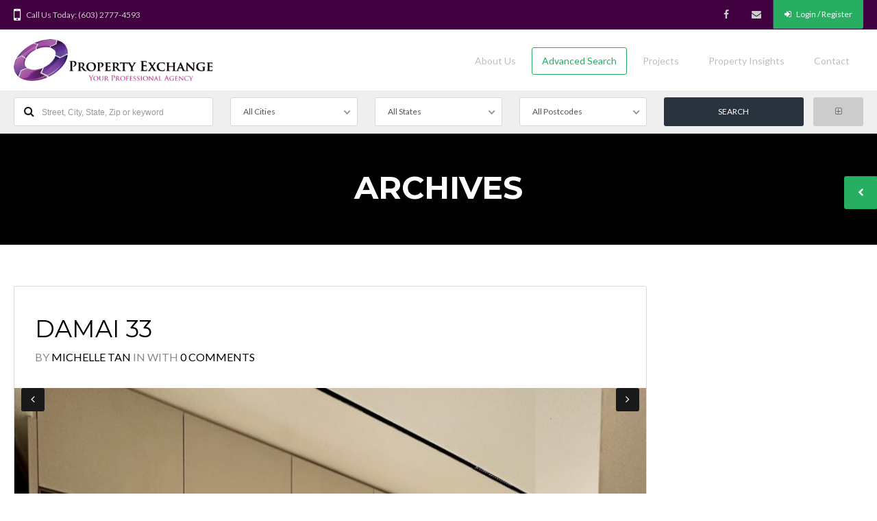

--- FILE ---
content_type: text/html; charset=UTF-8
request_url: https://propertyexchange.com.my/property-type/4-sty-villa/
body_size: 23155
content:
<!DOCTYPE html>
<!--[if IE 9 ]><html class="ie ie9" lang="en-US"><![endif]-->
<!--[if (gte IE 9)|!(IE)]><html lang="en-US"><![endif]-->
<head>

<meta name="google-site-verification" content="dlHPe2-8SB3VurLXjrAXDxGhGPkgCFMv_08EBZXndxE" />

<!-- Global site tag (gtag.js) - Google Analytics -->
<script async src="https://www.googletagmanager.com/gtag/js?id=UA-50705528-4"></script>
<script>
  window.dataLayer = window.dataLayer || [];
  function gtag(){dataLayer.push(arguments);}
  gtag('js', new Date());

  gtag('config', 'UA-50705528-4');
</script>


	<meta charset="UTF-8">
	<meta name="viewport" content="width=device-width, initial-scale=1, maximum-scale=1">

	<title>4-sty Villa &#8211; Property Exchange</title>
<link rel="dns-prefetch" href="//fonts.googleapis.com"><link rel="dns-prefetch" href="//maps.google.com"><meta name='robots' content='max-image-preview:large' />
	<style>img:is([sizes="auto" i], [sizes^="auto," i]) { contain-intrinsic-size: 3000px 1500px }</style>
	<link rel='dns-prefetch' href='//maps.google.com' />
<link rel='dns-prefetch' href='//fonts.googleapis.com' />
<link rel='preconnect' href='https://fonts.gstatic.com' crossorigin />
<link rel="alternate" type="application/rss+xml" title="Property Exchange &raquo; Feed" href="https://propertyexchange.com.my/feed/" />
<link rel="alternate" type="application/rss+xml" title="Property Exchange &raquo; Comments Feed" href="https://propertyexchange.com.my/comments/feed/" />
<link rel="alternate" type="application/rss+xml" title="Property Exchange &raquo; 4-sty Villa Property Type Feed" href="https://propertyexchange.com.my/property-type/4-sty-villa/feed/" />
<script type="text/javascript">
/* <![CDATA[ */
window._wpemojiSettings = {"baseUrl":"https:\/\/s.w.org\/images\/core\/emoji\/16.0.1\/72x72\/","ext":".png","svgUrl":"https:\/\/s.w.org\/images\/core\/emoji\/16.0.1\/svg\/","svgExt":".svg","source":{"concatemoji":"https:\/\/propertyexchange.com.my\/wp-includes\/js\/wp-emoji-release.min.js?ver=6.8.3"}};
/*! This file is auto-generated */
!function(s,n){var o,i,e;function c(e){try{var t={supportTests:e,timestamp:(new Date).valueOf()};sessionStorage.setItem(o,JSON.stringify(t))}catch(e){}}function p(e,t,n){e.clearRect(0,0,e.canvas.width,e.canvas.height),e.fillText(t,0,0);var t=new Uint32Array(e.getImageData(0,0,e.canvas.width,e.canvas.height).data),a=(e.clearRect(0,0,e.canvas.width,e.canvas.height),e.fillText(n,0,0),new Uint32Array(e.getImageData(0,0,e.canvas.width,e.canvas.height).data));return t.every(function(e,t){return e===a[t]})}function u(e,t){e.clearRect(0,0,e.canvas.width,e.canvas.height),e.fillText(t,0,0);for(var n=e.getImageData(16,16,1,1),a=0;a<n.data.length;a++)if(0!==n.data[a])return!1;return!0}function f(e,t,n,a){switch(t){case"flag":return n(e,"\ud83c\udff3\ufe0f\u200d\u26a7\ufe0f","\ud83c\udff3\ufe0f\u200b\u26a7\ufe0f")?!1:!n(e,"\ud83c\udde8\ud83c\uddf6","\ud83c\udde8\u200b\ud83c\uddf6")&&!n(e,"\ud83c\udff4\udb40\udc67\udb40\udc62\udb40\udc65\udb40\udc6e\udb40\udc67\udb40\udc7f","\ud83c\udff4\u200b\udb40\udc67\u200b\udb40\udc62\u200b\udb40\udc65\u200b\udb40\udc6e\u200b\udb40\udc67\u200b\udb40\udc7f");case"emoji":return!a(e,"\ud83e\udedf")}return!1}function g(e,t,n,a){var r="undefined"!=typeof WorkerGlobalScope&&self instanceof WorkerGlobalScope?new OffscreenCanvas(300,150):s.createElement("canvas"),o=r.getContext("2d",{willReadFrequently:!0}),i=(o.textBaseline="top",o.font="600 32px Arial",{});return e.forEach(function(e){i[e]=t(o,e,n,a)}),i}function t(e){var t=s.createElement("script");t.src=e,t.defer=!0,s.head.appendChild(t)}"undefined"!=typeof Promise&&(o="wpEmojiSettingsSupports",i=["flag","emoji"],n.supports={everything:!0,everythingExceptFlag:!0},e=new Promise(function(e){s.addEventListener("DOMContentLoaded",e,{once:!0})}),new Promise(function(t){var n=function(){try{var e=JSON.parse(sessionStorage.getItem(o));if("object"==typeof e&&"number"==typeof e.timestamp&&(new Date).valueOf()<e.timestamp+604800&&"object"==typeof e.supportTests)return e.supportTests}catch(e){}return null}();if(!n){if("undefined"!=typeof Worker&&"undefined"!=typeof OffscreenCanvas&&"undefined"!=typeof URL&&URL.createObjectURL&&"undefined"!=typeof Blob)try{var e="postMessage("+g.toString()+"("+[JSON.stringify(i),f.toString(),p.toString(),u.toString()].join(",")+"));",a=new Blob([e],{type:"text/javascript"}),r=new Worker(URL.createObjectURL(a),{name:"wpTestEmojiSupports"});return void(r.onmessage=function(e){c(n=e.data),r.terminate(),t(n)})}catch(e){}c(n=g(i,f,p,u))}t(n)}).then(function(e){for(var t in e)n.supports[t]=e[t],n.supports.everything=n.supports.everything&&n.supports[t],"flag"!==t&&(n.supports.everythingExceptFlag=n.supports.everythingExceptFlag&&n.supports[t]);n.supports.everythingExceptFlag=n.supports.everythingExceptFlag&&!n.supports.flag,n.DOMReady=!1,n.readyCallback=function(){n.DOMReady=!0}}).then(function(){return e}).then(function(){var e;n.supports.everything||(n.readyCallback(),(e=n.source||{}).concatemoji?t(e.concatemoji):e.wpemoji&&e.twemoji&&(t(e.twemoji),t(e.wpemoji)))}))}((window,document),window._wpemojiSettings);
/* ]]> */
</script>
<link rel='stylesheet' id='wpfp-css' href='https://propertyexchange.com.my/wp-content/plugins/wp-favorite-posts/wpfp.css' type='text/css' />
<link rel='stylesheet' id='pt-cv-public-style-css' href='https://propertyexchange.com.my/wp-content/plugins/content-views-query-and-display-post-page/public/assets/css/cv.css?ver=4.2' type='text/css' media='all' />
<style id='wp-emoji-styles-inline-css' type='text/css'>

	img.wp-smiley, img.emoji {
		display: inline !important;
		border: none !important;
		box-shadow: none !important;
		height: 1em !important;
		width: 1em !important;
		margin: 0 0.07em !important;
		vertical-align: -0.1em !important;
		background: none !important;
		padding: 0 !important;
	}
</style>
<link rel='stylesheet' id='wp-block-library-css' href='https://propertyexchange.com.my/wp-includes/css/dist/block-library/style.min.css?ver=6.8.3' type='text/css' media='all' />
<style id='classic-theme-styles-inline-css' type='text/css'>
/*! This file is auto-generated */
.wp-block-button__link{color:#fff;background-color:#32373c;border-radius:9999px;box-shadow:none;text-decoration:none;padding:calc(.667em + 2px) calc(1.333em + 2px);font-size:1.125em}.wp-block-file__button{background:#32373c;color:#fff;text-decoration:none}
</style>
<style id='co-authors-plus-coauthors-style-inline-css' type='text/css'>
.wp-block-co-authors-plus-coauthors.is-layout-flow [class*=wp-block-co-authors-plus]{display:inline}

</style>
<style id='co-authors-plus-avatar-style-inline-css' type='text/css'>
.wp-block-co-authors-plus-avatar :where(img){height:auto;max-width:100%;vertical-align:bottom}.wp-block-co-authors-plus-coauthors.is-layout-flow .wp-block-co-authors-plus-avatar :where(img){vertical-align:middle}.wp-block-co-authors-plus-avatar:is(.alignleft,.alignright){display:table}.wp-block-co-authors-plus-avatar.aligncenter{display:table;margin-inline:auto}

</style>
<style id='co-authors-plus-image-style-inline-css' type='text/css'>
.wp-block-co-authors-plus-image{margin-bottom:0}.wp-block-co-authors-plus-image :where(img){height:auto;max-width:100%;vertical-align:bottom}.wp-block-co-authors-plus-coauthors.is-layout-flow .wp-block-co-authors-plus-image :where(img){vertical-align:middle}.wp-block-co-authors-plus-image:is(.alignfull,.alignwide) :where(img){width:100%}.wp-block-co-authors-plus-image:is(.alignleft,.alignright){display:table}.wp-block-co-authors-plus-image.aligncenter{display:table;margin-inline:auto}

</style>
<style id='global-styles-inline-css' type='text/css'>
:root{--wp--preset--aspect-ratio--square: 1;--wp--preset--aspect-ratio--4-3: 4/3;--wp--preset--aspect-ratio--3-4: 3/4;--wp--preset--aspect-ratio--3-2: 3/2;--wp--preset--aspect-ratio--2-3: 2/3;--wp--preset--aspect-ratio--16-9: 16/9;--wp--preset--aspect-ratio--9-16: 9/16;--wp--preset--color--black: #000000;--wp--preset--color--cyan-bluish-gray: #abb8c3;--wp--preset--color--white: #ffffff;--wp--preset--color--pale-pink: #f78da7;--wp--preset--color--vivid-red: #cf2e2e;--wp--preset--color--luminous-vivid-orange: #ff6900;--wp--preset--color--luminous-vivid-amber: #fcb900;--wp--preset--color--light-green-cyan: #7bdcb5;--wp--preset--color--vivid-green-cyan: #00d084;--wp--preset--color--pale-cyan-blue: #8ed1fc;--wp--preset--color--vivid-cyan-blue: #0693e3;--wp--preset--color--vivid-purple: #9b51e0;--wp--preset--gradient--vivid-cyan-blue-to-vivid-purple: linear-gradient(135deg,rgba(6,147,227,1) 0%,rgb(155,81,224) 100%);--wp--preset--gradient--light-green-cyan-to-vivid-green-cyan: linear-gradient(135deg,rgb(122,220,180) 0%,rgb(0,208,130) 100%);--wp--preset--gradient--luminous-vivid-amber-to-luminous-vivid-orange: linear-gradient(135deg,rgba(252,185,0,1) 0%,rgba(255,105,0,1) 100%);--wp--preset--gradient--luminous-vivid-orange-to-vivid-red: linear-gradient(135deg,rgba(255,105,0,1) 0%,rgb(207,46,46) 100%);--wp--preset--gradient--very-light-gray-to-cyan-bluish-gray: linear-gradient(135deg,rgb(238,238,238) 0%,rgb(169,184,195) 100%);--wp--preset--gradient--cool-to-warm-spectrum: linear-gradient(135deg,rgb(74,234,220) 0%,rgb(151,120,209) 20%,rgb(207,42,186) 40%,rgb(238,44,130) 60%,rgb(251,105,98) 80%,rgb(254,248,76) 100%);--wp--preset--gradient--blush-light-purple: linear-gradient(135deg,rgb(255,206,236) 0%,rgb(152,150,240) 100%);--wp--preset--gradient--blush-bordeaux: linear-gradient(135deg,rgb(254,205,165) 0%,rgb(254,45,45) 50%,rgb(107,0,62) 100%);--wp--preset--gradient--luminous-dusk: linear-gradient(135deg,rgb(255,203,112) 0%,rgb(199,81,192) 50%,rgb(65,88,208) 100%);--wp--preset--gradient--pale-ocean: linear-gradient(135deg,rgb(255,245,203) 0%,rgb(182,227,212) 50%,rgb(51,167,181) 100%);--wp--preset--gradient--electric-grass: linear-gradient(135deg,rgb(202,248,128) 0%,rgb(113,206,126) 100%);--wp--preset--gradient--midnight: linear-gradient(135deg,rgb(2,3,129) 0%,rgb(40,116,252) 100%);--wp--preset--font-size--small: 13px;--wp--preset--font-size--medium: 20px;--wp--preset--font-size--large: 36px;--wp--preset--font-size--x-large: 42px;--wp--preset--spacing--20: 0.44rem;--wp--preset--spacing--30: 0.67rem;--wp--preset--spacing--40: 1rem;--wp--preset--spacing--50: 1.5rem;--wp--preset--spacing--60: 2.25rem;--wp--preset--spacing--70: 3.38rem;--wp--preset--spacing--80: 5.06rem;--wp--preset--shadow--natural: 6px 6px 9px rgba(0, 0, 0, 0.2);--wp--preset--shadow--deep: 12px 12px 50px rgba(0, 0, 0, 0.4);--wp--preset--shadow--sharp: 6px 6px 0px rgba(0, 0, 0, 0.2);--wp--preset--shadow--outlined: 6px 6px 0px -3px rgba(255, 255, 255, 1), 6px 6px rgba(0, 0, 0, 1);--wp--preset--shadow--crisp: 6px 6px 0px rgba(0, 0, 0, 1);}:where(.is-layout-flex){gap: 0.5em;}:where(.is-layout-grid){gap: 0.5em;}body .is-layout-flex{display: flex;}.is-layout-flex{flex-wrap: wrap;align-items: center;}.is-layout-flex > :is(*, div){margin: 0;}body .is-layout-grid{display: grid;}.is-layout-grid > :is(*, div){margin: 0;}:where(.wp-block-columns.is-layout-flex){gap: 2em;}:where(.wp-block-columns.is-layout-grid){gap: 2em;}:where(.wp-block-post-template.is-layout-flex){gap: 1.25em;}:where(.wp-block-post-template.is-layout-grid){gap: 1.25em;}.has-black-color{color: var(--wp--preset--color--black) !important;}.has-cyan-bluish-gray-color{color: var(--wp--preset--color--cyan-bluish-gray) !important;}.has-white-color{color: var(--wp--preset--color--white) !important;}.has-pale-pink-color{color: var(--wp--preset--color--pale-pink) !important;}.has-vivid-red-color{color: var(--wp--preset--color--vivid-red) !important;}.has-luminous-vivid-orange-color{color: var(--wp--preset--color--luminous-vivid-orange) !important;}.has-luminous-vivid-amber-color{color: var(--wp--preset--color--luminous-vivid-amber) !important;}.has-light-green-cyan-color{color: var(--wp--preset--color--light-green-cyan) !important;}.has-vivid-green-cyan-color{color: var(--wp--preset--color--vivid-green-cyan) !important;}.has-pale-cyan-blue-color{color: var(--wp--preset--color--pale-cyan-blue) !important;}.has-vivid-cyan-blue-color{color: var(--wp--preset--color--vivid-cyan-blue) !important;}.has-vivid-purple-color{color: var(--wp--preset--color--vivid-purple) !important;}.has-black-background-color{background-color: var(--wp--preset--color--black) !important;}.has-cyan-bluish-gray-background-color{background-color: var(--wp--preset--color--cyan-bluish-gray) !important;}.has-white-background-color{background-color: var(--wp--preset--color--white) !important;}.has-pale-pink-background-color{background-color: var(--wp--preset--color--pale-pink) !important;}.has-vivid-red-background-color{background-color: var(--wp--preset--color--vivid-red) !important;}.has-luminous-vivid-orange-background-color{background-color: var(--wp--preset--color--luminous-vivid-orange) !important;}.has-luminous-vivid-amber-background-color{background-color: var(--wp--preset--color--luminous-vivid-amber) !important;}.has-light-green-cyan-background-color{background-color: var(--wp--preset--color--light-green-cyan) !important;}.has-vivid-green-cyan-background-color{background-color: var(--wp--preset--color--vivid-green-cyan) !important;}.has-pale-cyan-blue-background-color{background-color: var(--wp--preset--color--pale-cyan-blue) !important;}.has-vivid-cyan-blue-background-color{background-color: var(--wp--preset--color--vivid-cyan-blue) !important;}.has-vivid-purple-background-color{background-color: var(--wp--preset--color--vivid-purple) !important;}.has-black-border-color{border-color: var(--wp--preset--color--black) !important;}.has-cyan-bluish-gray-border-color{border-color: var(--wp--preset--color--cyan-bluish-gray) !important;}.has-white-border-color{border-color: var(--wp--preset--color--white) !important;}.has-pale-pink-border-color{border-color: var(--wp--preset--color--pale-pink) !important;}.has-vivid-red-border-color{border-color: var(--wp--preset--color--vivid-red) !important;}.has-luminous-vivid-orange-border-color{border-color: var(--wp--preset--color--luminous-vivid-orange) !important;}.has-luminous-vivid-amber-border-color{border-color: var(--wp--preset--color--luminous-vivid-amber) !important;}.has-light-green-cyan-border-color{border-color: var(--wp--preset--color--light-green-cyan) !important;}.has-vivid-green-cyan-border-color{border-color: var(--wp--preset--color--vivid-green-cyan) !important;}.has-pale-cyan-blue-border-color{border-color: var(--wp--preset--color--pale-cyan-blue) !important;}.has-vivid-cyan-blue-border-color{border-color: var(--wp--preset--color--vivid-cyan-blue) !important;}.has-vivid-purple-border-color{border-color: var(--wp--preset--color--vivid-purple) !important;}.has-vivid-cyan-blue-to-vivid-purple-gradient-background{background: var(--wp--preset--gradient--vivid-cyan-blue-to-vivid-purple) !important;}.has-light-green-cyan-to-vivid-green-cyan-gradient-background{background: var(--wp--preset--gradient--light-green-cyan-to-vivid-green-cyan) !important;}.has-luminous-vivid-amber-to-luminous-vivid-orange-gradient-background{background: var(--wp--preset--gradient--luminous-vivid-amber-to-luminous-vivid-orange) !important;}.has-luminous-vivid-orange-to-vivid-red-gradient-background{background: var(--wp--preset--gradient--luminous-vivid-orange-to-vivid-red) !important;}.has-very-light-gray-to-cyan-bluish-gray-gradient-background{background: var(--wp--preset--gradient--very-light-gray-to-cyan-bluish-gray) !important;}.has-cool-to-warm-spectrum-gradient-background{background: var(--wp--preset--gradient--cool-to-warm-spectrum) !important;}.has-blush-light-purple-gradient-background{background: var(--wp--preset--gradient--blush-light-purple) !important;}.has-blush-bordeaux-gradient-background{background: var(--wp--preset--gradient--blush-bordeaux) !important;}.has-luminous-dusk-gradient-background{background: var(--wp--preset--gradient--luminous-dusk) !important;}.has-pale-ocean-gradient-background{background: var(--wp--preset--gradient--pale-ocean) !important;}.has-electric-grass-gradient-background{background: var(--wp--preset--gradient--electric-grass) !important;}.has-midnight-gradient-background{background: var(--wp--preset--gradient--midnight) !important;}.has-small-font-size{font-size: var(--wp--preset--font-size--small) !important;}.has-medium-font-size{font-size: var(--wp--preset--font-size--medium) !important;}.has-large-font-size{font-size: var(--wp--preset--font-size--large) !important;}.has-x-large-font-size{font-size: var(--wp--preset--font-size--x-large) !important;}
:where(.wp-block-post-template.is-layout-flex){gap: 1.25em;}:where(.wp-block-post-template.is-layout-grid){gap: 1.25em;}
:where(.wp-block-columns.is-layout-flex){gap: 2em;}:where(.wp-block-columns.is-layout-grid){gap: 2em;}
:root :where(.wp-block-pullquote){font-size: 1.5em;line-height: 1.6;}
</style>
<link rel='stylesheet' id='contact-form-7-css' href='https://propertyexchange.com.my/wp-content/plugins/contact-form-7/includes/css/styles.css?ver=6.1.1' type='text/css' media='all' />
<link rel='stylesheet' id='ct_listing_analytics-css' href='https://propertyexchange.com.my/wp-content/plugins/ct-listing-analytics/css/ct-listing-analytics.min.css?ver=6.8.3' type='text/css' media='all' />
<link rel='stylesheet' id='ct_la_chart_style-css' href='https://propertyexchange.com.my/wp-content/plugins/ct-listing-analytics/css/Chart.min.css?ver=6.8.3' type='text/css' media='all' />
<link rel='stylesheet' id='ct_la_daterangepicker_style-css' href='https://propertyexchange.com.my/wp-content/plugins/ct-listing-analytics/css/lightpick.css?ver=6.8.3' type='text/css' media='all' />
<link rel='stylesheet' id='packages-css' href='https://propertyexchange.com.my/wp-content/plugins/ct-membership-packages/assets/css/packages.css?ver=6.8.3' type='text/css' media='all' />
<link rel='stylesheet' id='rs-plugin-settings-css' href='https://propertyexchange.com.my/wp-content/plugins/revslider/public/assets/css/rs6.css?ver=6.1.6' type='text/css' media='all' />
<style id='rs-plugin-settings-inline-css' type='text/css'>
.tp-caption a{color:#ff7302;text-shadow:none;-webkit-transition:all 0.2s ease-out;-moz-transition:all 0.2s ease-out;-o-transition:all 0.2s ease-out;-ms-transition:all 0.2s ease-out}.tp-caption a:hover{color:#ffa902}
</style>
<link rel='stylesheet' id='wsl-widget-css' href='https://propertyexchange.com.my/wp-content/plugins/wordpress-social-login/assets/css/style.css?ver=6.8.3' type='text/css' media='all' />
<link rel='stylesheet' id='parent-style-css' href='https://propertyexchange.com.my/wp-content/themes/realestate-7/style.css?ver=6.8.3' type='text/css' media='all' />
<link rel='stylesheet' id='base-css' href='https://propertyexchange.com.my/wp-content/themes/realestate-7/css/base.css?ver=6.8.3' type='text/css' media='screen, projection' />
<link rel='stylesheet' id='headingFont-css' href='//fonts.googleapis.com/css?family=Montserrat%3A300%2C400%2C700&#038;ver=1.0.0' type='text/css' media='all' />
<link rel='stylesheet' id='bodyFont-css' href='//fonts.googleapis.com/css?family=Lato%3A300%2C400%2C700&#038;ver=1.0.0' type='text/css' media='all' />
<link rel='stylesheet' id='framework-css' href='https://propertyexchange.com.my/wp-content/themes/realestate-7/css/responsive-gs-12col.css?ver=6.8.3' type='text/css' media='screen, projection' />
<link rel='stylesheet' id='ie-css' href='https://propertyexchange.com.my/wp-content/themes/realestate-7/css/ie.css?ver=6.8.3' type='text/css' media='screen, projection' />
<link rel='stylesheet' id='layout-css' href='https://propertyexchange.com.my/wp-content/themes/realestate-7/css/layout.css?ver=6.8.3' type='text/css' media='screen, projection' />
<link rel='stylesheet' id='ctFlexslider-css' href='https://propertyexchange.com.my/wp-content/themes/realestate-7/css/flexslider.css?ver=6.8.3' type='text/css' media='screen, projection' />
<link rel='stylesheet' id='ctFlexsliderNav-css' href='https://propertyexchange.com.my/wp-content/themes/realestate-7/css/flexslider-direction-nav.css?ver=6.8.3' type='text/css' media='screen, projection' />
<link rel='stylesheet' id='fontawesome-css' href='https://propertyexchange.com.my/wp-content/themes/realestate-7/css/font-awesome.min.css?ver=6.8.3' type='text/css' media='screen, projection' />
<link rel='stylesheet' id='animate-css' href='https://propertyexchange.com.my/wp-content/themes/realestate-7/css/animate.min.css?ver=6.8.3' type='text/css' media='screen, projection' />
<link rel='stylesheet' id='ctModal-css' href='https://propertyexchange.com.my/wp-content/themes/realestate-7/css/ct-modal-overlay.css?ver=6.8.3' type='text/css' media='screen, projection' />
<link rel='stylesheet' id='ctSlidePush-css' href='https://propertyexchange.com.my/wp-content/themes/realestate-7/css/ct-sp-menu.css?ver=6.8.3' type='text/css' media='screen, projection' />
<link rel='stylesheet' id='owlCarousel-css' href='https://propertyexchange.com.my/wp-content/themes/realestate-7/css/owl-carousel.css?ver=6.8.3' type='text/css' media='screen, projection' />
<link rel='stylesheet' id='dropdowns-css' href='https://propertyexchange.com.my/wp-content/themes/realestate-7/css/ct-dropdowns.css?ver=6.8.3' type='text/css' media='screen, projection' />
<link rel='stylesheet' id='ctNiceSelect-css' href='https://propertyexchange.com.my/wp-content/themes/realestate-7/css/nice-select.css?ver=6.8.3' type='text/css' media='screen, projection' />
<link rel='stylesheet' id='ct-theme-style-css' href='https://propertyexchange.com.my/wp-content/themes/version-2/style.css?ver=1.0' type='text/css' media='screen, projection' />
<link rel='stylesheet' id='ct_social_css-css' href='https://propertyexchange.com.my/wp-content/themes/realestate-7/admin/ct-social/assets/style.css?ver=1.0' type='text/css' media='all' />
<link rel='stylesheet' id='jquery-raty-style-css' href='https://propertyexchange.com.my/wp-content/plugins/comments-ratings/css/jquery.raty.css?ver=1.1.6' type='text/css' media='' />
<link rel='stylesheet' id='ionicons-style-css' href='https://propertyexchange.com.my/wp-content/plugins/ct-compare-listings/assets/dist/css//ionicons.css?ver=6.8.3' type='text/css' media='all' />
<link rel='stylesheet' id='ra-style-css' href='https://propertyexchange.com.my/wp-content/plugins/ct-compare-listings/assets/dist/css//style.css?ver=6.8.3' type='text/css' media='all' />
<link rel="preload" as="style" href="https://fonts.googleapis.com/css?family=Lato%7CMontserrat&#038;subset=latin&#038;display=swap&#038;ver=1678436475" /><link rel="stylesheet" href="https://fonts.googleapis.com/css?family=Lato%7CMontserrat&#038;subset=latin&#038;display=swap&#038;ver=1678436475" media="print" onload="this.media='all'"><noscript><link rel="stylesheet" href="https://fonts.googleapis.com/css?family=Lato%7CMontserrat&#038;subset=latin&#038;display=swap&#038;ver=1678436475" /></noscript><link rel='stylesheet' id='wpdevelop-bts-css' href='https://propertyexchange.com.my/wp-content/plugins/booking/vendors/_custom/bootstrap-css/css/bootstrap.css?ver=10.14.5' type='text/css' media='all' />
<link rel='stylesheet' id='wpdevelop-bts-theme-css' href='https://propertyexchange.com.my/wp-content/plugins/booking/vendors/_custom/bootstrap-css/css/bootstrap-theme.css?ver=10.14.5' type='text/css' media='all' />
<link rel='stylesheet' id='wpbc-tippy-popover-css' href='https://propertyexchange.com.my/wp-content/plugins/booking/vendors/_custom/tippy.js/themes/wpbc-tippy-popover.css?ver=10.14.5' type='text/css' media='all' />
<link rel='stylesheet' id='wpbc-tippy-times-css' href='https://propertyexchange.com.my/wp-content/plugins/booking/vendors/_custom/tippy.js/themes/wpbc-tippy-times.css?ver=10.14.5' type='text/css' media='all' />
<link rel='stylesheet' id='wpbc-material-design-icons-css' href='https://propertyexchange.com.my/wp-content/plugins/booking/vendors/_custom/material-design-icons/material-design-icons.css?ver=10.14.5' type='text/css' media='all' />
<link rel='stylesheet' id='wpbc-ui-both-css' href='https://propertyexchange.com.my/wp-content/plugins/booking/css/wpbc_ui_both.css?ver=10.14.5' type='text/css' media='all' />
<link rel='stylesheet' id='wpbc-time_picker-css' href='https://propertyexchange.com.my/wp-content/plugins/booking/css/wpbc_time-selector.css?ver=10.14.5' type='text/css' media='all' />
<link rel='stylesheet' id='wpbc-time_picker-skin-css' href='https://propertyexchange.com.my/wp-content/plugins/booking/css/time_picker_skins/grey.css?ver=10.14.5' type='text/css' media='all' />
<link rel='stylesheet' id='wpbc-client-pages-css' href='https://propertyexchange.com.my/wp-content/plugins/booking/css/client.css?ver=10.14.5' type='text/css' media='all' />
<link rel='stylesheet' id='wpbc-all-client-css' href='https://propertyexchange.com.my/wp-content/plugins/booking/_dist/all/_out/wpbc_all_client.css?ver=10.14.5' type='text/css' media='all' />
<link rel='stylesheet' id='wpbc-calendar-css' href='https://propertyexchange.com.my/wp-content/plugins/booking/css/calendar.css?ver=10.14.5' type='text/css' media='all' />
<link rel='stylesheet' id='wpbc-calendar-skin-css' href='https://propertyexchange.com.my/wp-content/plugins/booking/css/skins/traditional.css?ver=10.14.5' type='text/css' media='all' />
<link rel='stylesheet' id='wpbc-flex-timeline-css' href='https://propertyexchange.com.my/wp-content/plugins/booking/core/timeline/v2/_out/timeline_v2.1.css?ver=10.14.5' type='text/css' media='all' />
<script type="text/javascript" src="https://propertyexchange.com.my/wp-includes/js/jquery/jquery.min.js?ver=3.7.1" id="jquery-core-js"></script>
<script type="text/javascript" src="https://propertyexchange.com.my/wp-includes/js/jquery/jquery-migrate.min.js?ver=3.4.1" id="jquery-migrate-js"></script>
<script type="text/javascript" src="https://propertyexchange.com.my/wp-content/plugins/ct-listing-analytics/js/Chart.min.js?ver=1.0.0" id="ct_la_chart-js"></script>
<script type="text/javascript" src="https://propertyexchange.com.my/wp-content/plugins/ct-listing-analytics/js/moment.min.js?ver=1.0.0" id="ct_la_moment-js"></script>
<script type="text/javascript" src="https://propertyexchange.com.my/wp-content/plugins/ct-listing-analytics/js/lightpick.js?ver=1.0.0" id="ct_la_daterangepicker-js"></script>
<script type="text/javascript" src="https://propertyexchange.com.my/wp-content/plugins/ct-membership-packages/stripe.js?ver=6.8.3" id="stripe-js"></script>
<script type="text/javascript" src="https://propertyexchange.com.my/wp-content/plugins/ct-real-estate-7-payment-gateways/js/paypal.js?ver=1.0.0" id="cpg-paypal-js"></script>
<script type="text/javascript" src="https://propertyexchange.com.my/wp-content/plugins/revslider/public/assets/js/revolution.tools.min.js?ver=6.0" id="tp-tools-js"></script>
<script type="text/javascript" src="https://propertyexchange.com.my/wp-content/plugins/revslider/public/assets/js/rs6.min.js?ver=6.1.6" id="revmin-js"></script>
<script type="text/javascript" id="advSearch-js-extra">
/* <![CDATA[ */
var searchLabel = {"all_cities":"All Cities","all_states":"All States","all_zip_post":"All Postcodes"};
/* ]]> */
</script>
<script type="text/javascript" src="https://propertyexchange.com.my/wp-content/themes/realestate-7/js/ct.advanced.search.js?ver=1.0" id="advSearch-js"></script>
<script type="text/javascript" src="https://propertyexchange.com.my/wp-content/themes/realestate-7/js/owl.carousel.min.js?ver=1.0" id="owlCarousel-js"></script>
<script type="text/javascript" src="https://propertyexchange.com.my/wp-content/themes/realestate-7/js/jquery.nice-select.min.js?ver=1.0" id="ctNiceSelect-js"></script>
<script type="text/javascript" src="https://propertyexchange.com.my/wp-content/themes/realestate-7/js/ct.select.js?ver=1.0" id="ctSelect-js"></script>
<script type="text/javascript" src="//maps.google.com/maps/api/js?key=AIzaSyDH_UImzx9TXFU0krvDCSGyvoAmerBebFk&amp;v=3.37&amp;ver=1.0" id="gmaps-js"></script>
<link rel="https://api.w.org/" href="https://propertyexchange.com.my/wp-json/" /><link rel="EditURI" type="application/rsd+xml" title="RSD" href="https://propertyexchange.com.my/xmlrpc.php?rsd" />
<meta name="generator" content="WordPress 6.8.3" />
<meta name="generator" content="Redux 4.5.7" /><!-- Favicon Rotator -->
<link rel="shortcut icon" href="https://propertyexchange.com.my/wp-content/uploads/2016/08/property-exchange-logo-500-16x16.png" />
<link rel="apple-touch-icon-precomposed" href="https://propertyexchange.com.my/wp-content/uploads/2016/03/property-exchange-logo-500-114x114.png" />
<!-- End Favicon Rotator -->
	    
	    <!--[if lt IE 9]>
	    <script src="https://propertyexchange.com.my/wp-content/themes/realestate-7/js/respond.min.js"></script>
	    <![endif]-->

	    	    
		<script> 
	        jQuery(window).load(function() {

				
									var masthead_anim_to;
					var masthead = jQuery('#header-wrap'),
						masthead_h = masthead.height();
						masthead_anim_to = (jQuery('body').hasClass('admin-bar')) ? '32px' : '0px';
					masthead.waypoint(function(direction) {
							if(direction == 'down') {
								masthead.css('top', '-'+masthead_h+'px').addClass('sticky').animate({'top': masthead_anim_to});
							}
							if(direction == 'up') {
								masthead.removeClass('sticky').css('top', '');
							}
					}, {
						offset: function() { return -jQuery(this).height(); }
					});
				
				
				
				
		        
		        /*if($ct_listing_single_sticky_sidebar == 'yes') {
		        	var a = new StickySidebar('#sidebar', {
						topSpacing: 110,
						bottomSpacing: 20,
						containerSelector: '.container',
						innerWrapperSelector: '#sidebar-inner'
					});
		        }*/
		        		
	            jQuery('.flexslider').flexslider({
	                animation: "fade",
	                slideDirection: "horizontal",
	                	                slideshow: "true",
	                	                	                slideshowSpeed: 5000,
		            		            	                animationDuration: 4000,  
	                	                controlNav: false,
	            	directionNav: true,
	                keyboardNav: true,
	                	                randomize: true,
	                	                pauseOnAction: true,
	                pauseOnHover: false,	 				
	                animationLoop: true,
	                smoothHeight: true,
	            });
	            	        });
	    </script>
	    
	    	    
	    
	    
		<style type="text/css">h1, h2, h3, h4, h5, h6 { font-family: "Montserrat";}body, .slider-wrap, input[type="submit"].btn { font-family: "Lato";}.fa-close:before { content: "\f00d";}.hero-search { background: url(https://propertyexchange.com.my/wp-content/uploads/2018/05/Kuala_Lumpur_City_View.jpg) no-repeat center center; background-size: cover; padding-top:15%; padding-bottom:15%;}.search-listings #map-wrap { margin-bottom: 0; background-color: #fff;} span.map-toggle, span.search-toggle { border-bottom-right-radius: 3px;} span.searching { border-bottom-left-radius: 3px;}.form-group { width: 49.0%;}</style><style type="text/css">body {background-color: ;background-image: url();background-repeat: ;background-position: ;background-size: ;background-attachment: ;}#topbar-wrap { background: #41003f !important; border-bottom-color: transparent !important;}#topbar-wrap .container { border-bottom-color: transparent;}#topbar-wrap .social li:first-child a { border-left-color: transparent;}#topbar-wrap .social a { border-right-color: transparent;}.ct-menu li.current-menu-item a, .ct-menu li.current_page_parent a { border-top-color: #27ae60 !important;}.inner-content {
  padding: 0;
  border: none;
}
.comments-wrap {
  display: none;
}
.nivo-controlNav, .nivo-directionNav, .post-nav {
  display: none;
}
input.wpcf7-form-control.wpcf7-text.wpcf7-tel.wpcf7-validates-as-required.wpcf7-validates-as-tel {
    outline: none;
    color: #444;
    display: inline-block;
    width: 100%;
    margin: 0 0 16px 0;
    padding: 11px 16px;
    background: #fff;
    border: 1px solid #d5d9dd;
    border-radius: 3px;
}
span.wpcf7-list-item {
  margin: 0;
}
</style><style type="text/css">.inner-content {
  padding: 0;
  border: none;
}
.comments-wrap {
  display: none;
}
.nivo-controlNav, .nivo-directionNav, .post-nav {
  display: none;
}
input.wpcf7-form-control.wpcf7-text.wpcf7-tel.wpcf7-validates-as-required.wpcf7-validates-as-tel {
    outline: none;
    color: #444;
    display: inline-block;
    width: 100%;
    margin: 0 0 16px 0;
    padding: 11px 16px;
    background: #fff;
    border: 1px solid #d5d9dd;
    border-radius: 3px;
}
span.wpcf7-list-item {
  margin: 0;
}</style>		<script type="text/javascript">
			var ajax_link='https://propertyexchange.com.my/wp-admin/admin-ajax.php';
		</script>
		<meta name="generator" content="Elementor 3.31.4; features: additional_custom_breakpoints, e_element_cache; settings: css_print_method-external, google_font-enabled, font_display-auto">
			<style>
				.e-con.e-parent:nth-of-type(n+4):not(.e-lazyloaded):not(.e-no-lazyload),
				.e-con.e-parent:nth-of-type(n+4):not(.e-lazyloaded):not(.e-no-lazyload) * {
					background-image: none !important;
				}
				@media screen and (max-height: 1024px) {
					.e-con.e-parent:nth-of-type(n+3):not(.e-lazyloaded):not(.e-no-lazyload),
					.e-con.e-parent:nth-of-type(n+3):not(.e-lazyloaded):not(.e-no-lazyload) * {
						background-image: none !important;
					}
				}
				@media screen and (max-height: 640px) {
					.e-con.e-parent:nth-of-type(n+2):not(.e-lazyloaded):not(.e-no-lazyload),
					.e-con.e-parent:nth-of-type(n+2):not(.e-lazyloaded):not(.e-no-lazyload) * {
						background-image: none !important;
					}
				}
			</style>
			<meta name="generator" content="Powered by WPBakery Page Builder - drag and drop page builder for WordPress."/>
<meta name="generator" content="Powered by Slider Revolution 6.1.6 - responsive, Mobile-Friendly Slider Plugin for WordPress with comfortable drag and drop interface." />
<script type="text/javascript">function setREVStartSize(e){			
			try {								
				var pw = document.getElementById(e.c).parentNode.offsetWidth,
					newh;
				pw = pw===0 || isNaN(pw) ? window.innerWidth : pw;
				e.tabw = e.tabw===undefined ? 0 : parseInt(e.tabw);
				e.thumbw = e.thumbw===undefined ? 0 : parseInt(e.thumbw);
				e.tabh = e.tabh===undefined ? 0 : parseInt(e.tabh);
				e.thumbh = e.thumbh===undefined ? 0 : parseInt(e.thumbh);
				e.tabhide = e.tabhide===undefined ? 0 : parseInt(e.tabhide);
				e.thumbhide = e.thumbhide===undefined ? 0 : parseInt(e.thumbhide);
				e.mh = e.mh===undefined || e.mh=="" || e.mh==="auto" ? 0 : parseInt(e.mh,0);		
				if(e.layout==="fullscreen" || e.l==="fullscreen") 						
					newh = Math.max(e.mh,window.innerHeight);				
				else{					
					e.gw = Array.isArray(e.gw) ? e.gw : [e.gw];
					for (var i in e.rl) if (e.gw[i]===undefined || e.gw[i]===0) e.gw[i] = e.gw[i-1];					
					e.gh = e.el===undefined || e.el==="" || (Array.isArray(e.el) && e.el.length==0)? e.gh : e.el;
					e.gh = Array.isArray(e.gh) ? e.gh : [e.gh];
					for (var i in e.rl) if (e.gh[i]===undefined || e.gh[i]===0) e.gh[i] = e.gh[i-1];
										
					var nl = new Array(e.rl.length),
						ix = 0,						
						sl;					
					e.tabw = e.tabhide>=pw ? 0 : e.tabw;
					e.thumbw = e.thumbhide>=pw ? 0 : e.thumbw;
					e.tabh = e.tabhide>=pw ? 0 : e.tabh;
					e.thumbh = e.thumbhide>=pw ? 0 : e.thumbh;					
					for (var i in e.rl) nl[i] = e.rl[i]<window.innerWidth ? 0 : e.rl[i];
					sl = nl[0];									
					for (var i in nl) if (sl>nl[i] && nl[i]>0) { sl = nl[i]; ix=i;}															
					var m = pw>(e.gw[ix]+e.tabw+e.thumbw) ? 1 : (pw-(e.tabw+e.thumbw)) / (e.gw[ix]);					

					newh =  (e.type==="carousel" && e.justify==="true" ? e.gh[ix] : (e.gh[ix] * m)) + (e.tabh + e.thumbh);
				}			
				
				if(window.rs_init_css===undefined) window.rs_init_css = document.head.appendChild(document.createElement("style"));					
				document.getElementById(e.c).height = newh;
				window.rs_init_css.innerHTML += "#"+e.c+"_wrapper { height: "+newh+"px }";				
			} catch(e){
				console.log("Failure at Presize of Slider:" + e)
			}					   
		  };</script>
<style id="ct_options-dynamic-css" title="dynamic-css" class="redux-options-output">body{font-family:Lato;line-height:30px;font-weight:normal;font-style:normal;color:#191919;font-size:16px;}h1,h2,h2,h4,h5,h6{font-family:Montserrat;font-weight:normal;font-style:normal;color:#191919;}h1{line-height:1.25em;color:#191919;font-size:2.875em;}h2{line-height:1.25em;color:#191919;font-size:2.1875em;}h3{line-height:1.25em;color:#191919;font-size:1.75em;}h4{line-height:1.25em;color:#191919;font-size:1.3125em;}h5{line-height:1.25em;color:#191919;font-size:1.0625em;}h6{line-height:1.25em;color:#191919;font-size:0.875em;}#header-wrap{background-color:#ffffff;}.cbp-tm-menu > li > a{border-top-color:#ffffff;}</style><noscript><style> .wpb_animate_when_almost_visible { opacity: 1; }</style></noscript>
	
	    
</head>

<body id="archive" class="archive tax-property_type term-4-sty-villa term-568 wp-theme-realestate-7 wp-child-theme-version-2 cbp-spmenu-push wpb-js-composer js-comp-ver-6.3.0 vc_responsive elementor-default elementor-kit-29532">



	    
    <!-- Wrapper -->
    <div id="wrapper"  >
    
        <div id="masthead-anchor"></div>

        <!-- Login/Register Modal -->
            
<div id="overlay">
    <div id="modal">
    	<div id="modal-inner">
	        <a href="#" class="close"><i class="fa fa-close"></i></a>
	        
	        <div id="login">
		        			<h4 class="marB20">Log in</h4>
						<p class="muted marB20">Don&#039;t have an account? <a class="ct-registration" href="#">Create your account,</a> it takes less than a minute.</p>
							<div class="clear"></div>

			<div id="ct_account_errors">
						</div>
			
			<form id="ct_login_form"  class="ct_form" action="" method="post">
				<fieldset>
					<label for="ct_user_Login">Username</label>
					<input name="ct_user_login" id="ct_user_login" class="required" type="text" required />

					<label for="ct_user_pass">Password</label>
					<input name="ct_user_pass" id="ct_user_pass" class="required" type="password" required />

						<div class="clear"></div>
					<input type="hidden" name="ct_login_nonce" value="135a6685fb"/>
					<input type="hidden" name="action" value="ct_login_member_ajax"/>
					<button class="btn marT10" id="ct_login_submit" type="submit" value="Login"><i id="login-register-progress" class="fa fa-spinner fa-spin fa-fw"></i>Login</button>

				</fieldset>
			</form>
			
<!--
	wsl_render_auth_widget
	WordPress Social Login 3.0.3.
	http://wordpress.org/plugins/wordpress-social-login/
-->

<style type="text/css">
.wp-social-login-connect-with{}.wp-social-login-provider-list{}.wp-social-login-provider-list a{}.wp-social-login-provider-list img{}.wsl_connect_with_provider{}</style>

<div class="wp-social-login-widget">

	<div class="wp-social-login-connect-with">Connect with:</div>

	<div class="wp-social-login-provider-list">
		<p style="background-color: #FFFFE0;border:1px solid #E6DB55;padding:5px;">
			<strong>WordPress Social Login is not configured yet</strong>.<br />Please navigate to <strong>Settings &gt; WP Social Login</strong> to configure this plugin.<br />For more information, refer to the <a rel="nofollow" href="http://miled.github.io/wordpress-social-login">online user guide</a>..
		</p>
		<style>#wp-social-login-connect-with{display:none;}</style>

	</div>

	<div class="wp-social-login-widget-clearing"></div>

</div>

<!-- wsl_render_auth_widget -->

			<p class="marB0"><small><a class="muted ct-lost-password" href="#" title="Lost your password?">Lost your password?</a></small></p>
			        </div>
	        
	        <div id="register">
					
			<h4 class="marB20">Create an account</h4>
			<p class="muted marB20">It takes less than a minute. If you already have an account <a class="ct-login" href="#">login</a>.</p>
			
			<div id="ct_account_errors">
							</div>
			
			<form id="ct_registration_form" class="ct_form" action="" method="POST">
				<fieldset>
					<div id="register_user_login">
						<label for="ct_user_Login">Username</label>
						<input name="ct_user_login" id="ct_user_login" class="required" type="text"/>
					</div>

					<div id="register_user_email">
						<label for="ct_user_email">Email</label>
						<input name="ct_user_email" id="ct_user_email" class="required" type="email"/>
					</div>

					<div id="register_user_firstname" class="col span_6 first">
						<label for="ct_user_first">First Name</label>
						<input name="ct_user_first" id="ct_user_first" type="text"/>
					</div>

					<div id="register_user_lastname" class="col span_6">
						<label for="ct_user_last">Last Name</label>
						<input name="ct_user_last" id="ct_user_last" type="text"/>
					</div>

					<div id="register_user_website" class="col span_12 first">
						<label for="ct_user_website">Website</label>
						<input name="ct_user_website" id="ct_user_website" type="text" />
					</div>

										<div id="register_user_role" class="col span_12 first">
						<label for="ct_user_role">Buyer, Seller or Agent?</label>
						<select name="ct_user_role" id="ct_user_role">
							<option value="">Please choose</option>
							<option value="buyer">Buyer</option>
							<option value="seller">Seller</option>
							<option value="agent">Agent</option>
						</select>
					</div>
					
					<div id="register_user_password" class="col span_6 first">
						<label for="password">Password</label>
						<input name="ct_user_pass" id="password" class="required" type="password"/>
					</div>

					<div id="register_user_password_confirm" class="col span_6">
						<label for="password_again">Password Again</label>
						<input name="ct_user_pass_confirm" id="password_again" class="required" type="password"/>
					</div>

					
					<input type="hidden" name="ct_register_nonce" value="d2c5070501"/>
					<button id="ct_register_submit" class="btn marT10" type="submit" value="Register"><i id="register-progress" class="fa fa-spinner fa-spin fa-fw"></i>Register</i></button>
				</fieldset>
			</form>
			        </div>

	        <div id="lost-password">
				
		<h4 class="marB20">Lost Password?</h4>
		<p class="muted">Enter your email address and we'll send you a link you can use to pick a new password.</p>
		<form id="lostpasswordform" action="https://propertyexchange.com.my/wp-login.php?itsec-hb-token=pxadmin&action=lostpassword" method="post">
            <label for="user_login">Username or Email            <input type="text" name="user_login" id="user_login">
            <input type="submit" name="user-submit" class="btn marT10" value="Get New Password"/>
	        </p>
	    </form>
		        </div>
        </div>
    </div>
</div>        <!-- //Login/Register Modal -->

                
        	        <!-- Top Bar -->
	        <div id="topbar-wrap" class="muted">
	            <div class="container">

		            	                
	                	                <div class="contact-phone left">
						<i class="fa fa-mobile"></i>Call Us Today: (603) 2777-4593                    </div>
                    
                    	                
	                <div class="top-links right">
	                    	                    <ul class="social left">
							 		                        <li class="facebook"><a href="https://www.facebook.com/propertyexchange.malaysia" target="_blank"><i class="fa fa-facebook"></i></a></li>
		                    		                    		                    		                    		                    		                    		                    		                    		                    		                        <li class="contact"><a href="mailto:info@propertyexchange.com.my"><i class="fa fa-envelope"></i></a></li>
		                    	                    </ul>
	                    	                    	                    		                    <ul class="user-frontend left">
			                    			                    	<li class="login-register"><a href="#"><i class="fa fa-sign-in"></i> Login / Register</a></li>
			                    		                    </ul>
	                    	                   
	                    
	                </div>
	                    <div class="clear"></div>
	                    
	            </div>
	        </div>
	        <!-- //Top Bar -->
	    
	    
        
    		
		        <!-- Header -->
		        <div id="header-wrap" >
		            <div class="container">
		                <header id="masthead" class="layout-left">
		                				                
				                <!-- Logo -->
			                    <div class="logo-wrap col span_3 first">        
			                        			                            
			                            			                                <a href="https://propertyexchange.com.my"><img class="logo left" src="https://propertyexchange.com.my/wp-content/uploads/2016/03/logo-header-property-exchange-2.png" srcset="https://propertyexchange.com.my/wp-content/uploads/2016/03/logo-header-property-exchange-2x-1.png 2x" alt="Property Exchange" /></a>
			                            			                            
			                        			                    </div>
			                    <!-- //Logo -->

			                    <!-- Nav -->
			                    <div class="col span_9">
											<nav class="right">
	    	<ul id="ct-menu" class="ct-menu"><li id='menu-item-1578'  class="menu-item menu-item-type-post_type menu-item-object-page menu-item-has-children" data-depth='0' data-column-size='0'><a  href="https://propertyexchange.com.my/about-us/">About Us</a> 
<ul class="sub-menu">
<li id='menu-item-14684'  class="btn-outline menu-item menu-item-type-post_type menu-item-object-page" data-depth='1' data-column-size='0'><a  href="https://propertyexchange.com.my/list-your-property/">List Your Property</a> </li>
</ul>
</li>
<li id='menu-item-18887'  class="btn-outline menu-item menu-item-type-post_type menu-item-object-page" data-depth='0' data-column-size='0'><a  href="https://propertyexchange.com.my/advanced-search/">Advanced Search</a> </li>
<li id='menu-item-1583'  class="menu-item menu-item-type-custom menu-item-object-custom menu-item-has-children" data-depth='0' data-column-size='0'><a >Projects</a> 
<ul class="sub-menu">
<li id='menu-item-1581'  class="menu-item menu-item-type-post_type menu-item-object-page" data-depth='1' data-column-size='0'><a  href="https://propertyexchange.com.my/on-going-projects/">On-going Projects</a> </li>
<li id='menu-item-1582'  class="menu-item menu-item-type-post_type menu-item-object-page" data-depth='1' data-column-size='0'><a  href="https://propertyexchange.com.my/past-projects/">Past Projects</a> </li>
</ul>
</li>
<li id='menu-item-16688'  class="menu-item menu-item-type-custom menu-item-object-custom menu-item-has-children" data-depth='0' data-column-size='0'><a  href="#">Property Insights</a> 
<ul class="sub-menu">
<li id='menu-item-16698'  class="menu-item menu-item-type-post_type menu-item-object-page" data-depth='1' data-column-size='0'><a  href="https://propertyexchange.com.my/property-insights/">English</a> </li>
<li id='menu-item-16697'  class="menu-item menu-item-type-post_type menu-item-object-page" data-depth='1' data-column-size='0'><a  href="https://propertyexchange.com.my/%e6%88%bf%e5%9c%b0%e4%ba%a7%e5%8a%a8%e6%80%81/">中文</a> </li>
</ul>
</li>
<li id='menu-item-1580'  class="menu-item menu-item-type-post_type menu-item-object-page" data-depth='0' data-column-size='0'><a  href="https://propertyexchange.com.my/contact/">Contact</a> </li>
</ul>	    </nav>
				                    </div>
			                    <!-- //Nav -->		               

		                    
	                    <!-- Mobile Header -->
	                    		        
	    <div id="cbp-spmenu" class="cbp-spmenu cbp-spmenu-vertical cbp-spmenu-right">

	    	
		        <div class="menu-primary-container"><ul id="menu-primary" class="menu"><li id="menu-item-1578" class="menu-item menu-item-type-post_type menu-item-object-page menu-item-has-children menu-item-1578"><a href="https://propertyexchange.com.my/about-us/">About Us</a>
<ul class="sub-menu">
	<li id="menu-item-14684" class="btn-outline menu-item menu-item-type-post_type menu-item-object-page menu-item-14684"><a href="https://propertyexchange.com.my/list-your-property/">List Your Property</a></li>
</ul>
</li>
<li id="menu-item-18887" class="btn-outline menu-item menu-item-type-post_type menu-item-object-page menu-item-18887"><a href="https://propertyexchange.com.my/advanced-search/">Advanced Search</a></li>
<li id="menu-item-1583" class="menu-item menu-item-type-custom menu-item-object-custom menu-item-has-children menu-item-1583"><a>Projects</a>
<ul class="sub-menu">
	<li id="menu-item-1581" class="menu-item menu-item-type-post_type menu-item-object-page menu-item-1581"><a href="https://propertyexchange.com.my/on-going-projects/">On-going Projects</a></li>
	<li id="menu-item-1582" class="menu-item menu-item-type-post_type menu-item-object-page menu-item-1582"><a href="https://propertyexchange.com.my/past-projects/">Past Projects</a></li>
</ul>
</li>
<li id="menu-item-16688" class="menu-item menu-item-type-custom menu-item-object-custom menu-item-has-children menu-item-16688"><a href="#">Property Insights</a>
<ul class="sub-menu">
	<li id="menu-item-16698" class="menu-item menu-item-type-post_type menu-item-object-page menu-item-16698"><a href="https://propertyexchange.com.my/property-insights/">English</a></li>
	<li id="menu-item-16697" class="menu-item menu-item-type-post_type menu-item-object-page menu-item-16697"><a href="https://propertyexchange.com.my/%e6%88%bf%e5%9c%b0%e4%ba%a7%e5%8a%a8%e6%80%81/">中文</a></li>
</ul>
</li>
<li id="menu-item-1580" class="menu-item menu-item-type-post_type menu-item-object-page menu-item-1580"><a href="https://propertyexchange.com.my/contact/">Contact</a></li>
</ul></div>	        
	        	    
	    </div>

		                    <!-- //Mobile Header -->
	                    
	                        <div class="clear"></div>

	                </header>
	            </div>
	        </div>
	        <!-- //Header -->

	    
	    
                
        	<script language="javascript">
jQuery("document").ready( function(){
	if (typeof getUsersLocation === "function") { 
		getUsersLocation();
	}
});
</script>

<!-- Header Search -->
<div id="header-search-wrap">
	<div class="container">
        <form id="advanced_search" class="col span_12 first header-search" name="search-listings" action="https://propertyexchange.com.my">
		

			            <div id="suggested-search" class="col span_3">
			            	<div id="keyword-wrap">					
			            		<i class="fa fa-search"></i>
				                <label for="ct_keyword">Keyword</label>
				                <input type="text" id="ct_keyword" class="number header_keyword_search" name="ct_keyword" size="8" placeholder="Street, City, State, Zip or keyword" />
			                </div>
							<div class="listing-search" style="display: none"><i class="fa fa-spinner fa-spin fa-fw"></i>Searching...</div>
							<div id="suggestion-box" style="display: none;"></div>
			            </div>
			        					<div id="city_code" class="col span_2">
						<label for="ct_city">City</label>
						<select class="" id="ct_city" name="ct_city">
			<option value="">All Cities</option><option  value="ampang">Ampang</option><option  value="ampang-hilir">Ampang Hilir</option><option  value="ampang-jaya">Ampang Jaya</option><option  value="bandar-kinrara">Bandar Kinrara</option><option  value="bangsar">Bangsar</option><option  value="bangsar-south">Bangsar South</option><option  value="brickfields">Brickfields</option><option  value="bukit-bintang">Bukit Bintang</option><option  value="bukit-damansara">Bukit Damansara</option><option  value="bukit-jalil">Bukit Jalil</option><option  value="cheras">Cheras</option><option  value="cyberjaya">Cyberjaya</option><option  value="damansara-heights">Damansara Heights</option><option  value="kajang">Kajang</option><option  value="kl-city">KL City</option><option  value="kl-sentral">KL Sentral</option><option  value="kl-sentrall">KL Sentrall</option><option  value="klcc">KLCC</option><option  value="kota-kemuning">KOTA KEMUNING</option><option  value="kuala-lumpur">Kuala Lumpur</option><option  value="lorong-damai">Lorong Damai</option><option  value="mont-kiara">Mont Kiara</option><option  value="puchong">Puchong</option><option  value="puchong-jaya">Puchong Jaya</option><option  value="semenyih">Semenyih</option><option  value="serdang">Serdang</option><option  value="seri-kembangan">Seri Kembangan</option><option  value="shah-alam">Shah Alam</option><option  value="taman-u-thant">Taman U-Thant</option><option  value="u-thant">U-Thant</option></select>						<div class="my_old_city" style=" display: none;"></div>
						
					</div>
			        			            <div id="state_code" class="col span_2">
							<select class="" id="ct_state" name="ct_state">
			<option value="">All States</option><option  value="federal-territory-of-kuala-lumpur">Federal Territory Of Kuala Lumpur</option><option  value="klcc">KLCC</option><option  value="kuala-lumpur">Kuala Lumpur</option><option  value="selangor">Selangor</option><option  value="selangpr">Selangpr</option></select>							<div class="my_old_state" style=" display: none;"></div>
							
			            </div>
			        			            <div id="zip_code" class="col span_2 ">
							<select class="" id="ct_zipcode" name="ct_zipcode">
			<option value="">All Postcodes</option><option  value="43300">43300</option><option  value="50088">50088</option><option  value="50200">50200</option><option  value="50250">50250</option><option  value="50400">50400</option><option  value="50450">50450</option><option  value="50470">50470</option><option  value="50480">50480</option><option  value="50490">50490</option><option  value="54000">54000</option><option  value="55000">55000</option><option  value="55100">55100</option><option  value="57000">57000</option><option  value="59200">59200</option><option  value="63000">63000</option><option  value="68000">68000</option></select>							<div class="my_old_data" style=" display: none;"></div>
			            </div>
			        
			    
			    <input type="hidden" name="search-listings" value="true" />


	            <div class="col span_3">
					<input id="submit" class="btn left" type="submit" value="Search" />
			        <span id="more-search-options-toggle" class="btn right"><i class="fa fa-plus-square-o"></i></span>
			    </div>

		            <div class="clear"></div>

			
	        <div id="more-search-options">

		        			            <div class="col span_3">
			                <label for="ct_keyword">Keyword</label>
			                <input type="text" id="ct_keyword" class="number" name="ct_keyword" size="8" placeholder="Keyword" />
			            </div>
			        			            <div id="ct_community" class="col span_3">
			                			                    <label for="ct_community">Community</label>
			                			                <select class="" id="ct_community" name="ct_community">
			<option value="">All Buildings</option><option  value="10-stonor">10 Stonor</option><option  value="18-madge">18 Madge</option><option  value="231-tr">231 TR</option><option  value="anjung-damai-10">Anjung Damai 10</option><option  value="banyan-tree">Banyan Tree</option><option  value="banyan-tree-klcc">Banyan Tree KLCC</option><option  value="damai-33">Damai 33</option><option  value="dedaun">Dedaun</option><option  value="dua-residency">Dua Residency</option><option  value="eaton-residences">Eaton Residences</option><option  value="federal-hill">Federal Hill</option><option  value="four-seasons-place">Four Seasons Place</option><option  value="gallery-u-thant">Gallery @ U-Thant</option><option  value="hampshire-park-condominium">Hampshire Park Condominium</option><option  value="k-residence-klcc">K Residence @ KLCC</option><option  value="kenny-hills-residence">Kenny Hills Residence</option><option  value="kirana-residence">Kirana Residence</option><option  value="kl-gateway-premium-residence">KL Gateway Premium Residence</option><option  value="kl-trillion">KL Trillion</option><option  value="lakefront-villa">Lakefront Villa</option><option  value="madege-mansions">Madege Mansions</option><option  value="madge-mansions">Madge Mansions</option><option  value="menara-bintang-goldhill">Menara Bintang Goldhill</option><option  value="mirage-residence">Mirage Residence</option><option  value="one-kl">One KL</option><option  value="park-seven">Park Seven</option><option  value="pavilion-residences">Pavilion Residences</option><option  value="pavilion-suites">Pavilion Suites</option><option  value="publika">Publika</option><option  value="rimbun">Rimbun</option><option  value="solaris-dutamas">Solaris Dutamas</option><option  value="st-regis-kuala-lumpur">St Regis Kuala Lumpur</option><option  value="stonor-park">Stonor Park</option><option  value="suria-stonor">Suria Stonor</option><option  value="the-avare">The Avare</option><option  value="the-binjai-on-the-park">The Binjai On The Park</option><option  value="the-edge-of-u-thant">The Edge Of U-Thant</option><option  value="the-manor">The Manor</option><option  value="the-oval">The Oval</option><option  value="the-oval-klcc">The Oval KLCC</option><option  value="the-park-2">The Park 2</option><option  value="the-pearl-klcc">The Pearl KLCC</option><option  value="the-residence">The Residence</option><option  value="the-troika">The Troika</option><option  value="ubn">UBN</option></select>			            </div>
			        				            <div id="property_type" class="col span_3">
				                <label for="ct_type">Type</label>
				                <select class="" id="ct_property_type" name="ct_property_type">
			<option value="">All Property Types</option><option  value="1-apartment-flat">1-Apartment / Flat</option><option  value="1-condo-serviced-residence">1-Condo / Serviced Residence</option><option  value="1-residential-land">1-Residential Land</option><option  value="1-semi-d-bungalow">1-Semi-D / Bungalow</option><option  value="1-terrace-link-townhouse">1-Terrace / Link / Townhouse</option><option  value="2-storey-terrace">2 Storey Terrace</option><option  value="2-commercial-land">2-Commercial Land</option><option  value="2-hotel-resort">2-Hotel / Resort</option><option  value="2-shop-office-retail-space">2-Shop / Office / Retail Space</option><option  value="2-sty-detached-house">2-sty Detached House</option><option  value="3-factory-warehouse">3-Factory / Warehouse</option><option  value="3-storey">3-storey</option><option  value="4-sty-villa">4-sty Villa</option><option  value="bungalow">Bungalow</option><option  value="bungalow-villa">Bungalow / Villa</option><option  value="bungalow-land">Bungalow Land</option><option  value="commercial-bungalow">Commercial Bungalow</option><option  value="condo">Condo</option><option  value="duplex">Duplex</option><option  value="hotel-resort">Hotel / Resort</option><option  value="office">Office</option><option  value="penthouse">Penthouse</option><option  value="residential-land">Residential Land</option><option  value="retail-space">Retail Space</option><option  value="triplex">Triplex</option><option  value="triplex-penthouse">Triplex Penthouse</option><option  value="villa">Villa</option></select>				            </div>
			            				            <div id="beds" class="col span_3">
				                <label for="ct_beds">Beds</label>
								<select class="" id="ct_beds" name="ct_beds">
			<option value="">Bed</option><option  value="11">1+1</option><option  value="10">10</option><option  value="150">150</option><option  value="176">176</option><option  value="2">2</option><option  value="21">2+1</option><option  value="211">2+1+1</option><option  value="20">20</option><option  value="3">3</option><option  value="31">3+1</option><option  value="311">3+1+1</option><option  value="32">3+2</option><option  value="35">3+5</option><option  value="4">4</option><option  value="41">4+1</option><option  value="42">4+2</option><option  value="45">4+5</option><option  value="5">5</option><option  value="51">5+1</option><option  value="52">5+2</option><option  value="588">588</option><option  value="6">6</option><option  value="62">6+2</option><option  value="7">7</option><option  value="71">7+1</option><option  value="8">8</option><option  value="9">9</option></select>				            </div>
				        				            <div id="baths" class="col span_3">
				                <label for="ct_baths">Baths</label>
								<select class="" id="ct_baths" name="ct_baths">
			<option value="">Bath</option><option  value="12">12</option><option  value="2">2</option><option  value="21">2+1</option><option  value="22">2+2</option><option  value="20">20</option><option  value="3">3</option><option  value="31">3+1</option><option  value="32">3+2</option><option  value="35">3+5</option><option  value="4">4</option><option  value="41">4+1</option><option  value="42">4+2</option><option  value="43">4+3</option><option  value="5">5</option><option  value="51">5+1</option><option  value="52">5+2</option><option  value="53">5+3</option><option  value="6">6</option><option  value="61">6+1</option><option  value="62">6+2</option><option  value="63">6+3</option><option  value="7">7</option><option  value="71">7+1</option><option  value="72">7+2</option><option  value="8">8</option><option  value="9">9</option><option  value="92">9+2</option></select>				            </div>
				        				            <div id="status" class="col span_3">
				                <label for="ct_status">Status</label>
								<select class="" id="ct_ct_status" name="ct_ct_status">
			<option value="">All Statuses</option><option  value="50450">50450</option><option  value="for-rent">For Rent</option><option  value="for-sale">For Sale</option></select>				            </div>
				        			            <div class="col span_3">
			                <label for="ct_price_from">Price From (RM)</label>
			                <input type="text" id="ct_price_from" class="number" name="ct_price_from" size="8" placeholder="Price From (RM)"  />
			            </div>
			        			            <div class="col span_3">
			                <label for="ct_price_to">Price To (RM)</label>
			                <input type="text" id="ct_price_to" class="number" name="ct_price_to" size="8" placeholder="Price To (RM)"  />
			            </div>
			        
			         <div class="clear"></div>

			</div>
			<input type="hidden" name="lat" id="search-latitude">
			<input type="hidden" name="lng" id="search-longitude">
        </form>
	        <div class="clear"></div>
    </div>
</div>
<!-- //Header Search -->

<script>
jQuery(".header_keyword_search").keyup(function($){
	var keyword_value = jQuery(this).val();
	
	var data = {
		action: 'street_keyword_search',
		keyword_value: keyword_value
	};

	jQuery(".listing-search").show();

	jQuery.ajax({
		type: "POST",
		url: "https://propertyexchange.com.my/wp-admin/admin-ajax.php",		
		data: data,	
		success: function(data){
			//console.log(data);
			jQuery(".listing-search").hide();
			jQuery("#suggestion-box").show();
			jQuery("#suggestion-box").html(data);
		}
	}); 
});

jQuery(document).on("click",'.listing_media',function(){	
	var list_title = jQuery(this).attr('att_id');
	jQuery(".header_keyword_search").val(list_title);
	jQuery("#suggesstion-box").hide();
	
});
</script>
        
        
        	<div class="clear"></div>

                <!-- Compare -->
        <div id="compare-panel">
	        <div id="compare-list">
	        <button id="compare-panel-btn"><i class="fa fa-chevron-left"></i></button>
	            <aside id="alike_widget-2" class="widget widget_alike_widget"><h5>Compare</h5><script type="text/html" class="alike-list">
  <% if( _.isObject(items) ){ %>
  
    <% _.each(items, function(item,key,list){ %>
      <div class="alike-widget-partials clearfix">
        <a href="<%= item.postLink %>" class="alike-widget-image">
          <img src="<%= item.postThumb %>" >
        </a>
        
        <h3 class="alike-widget-title<%= (item.postTitle.length < 14) ? ' alike-title-middle' : '' %>">
          <a href="<%= item.postLink %>">
            <%= item.postTitle %>
          </a>
        </h3>
        <div class="alike-widget-close">
          <a href="#" class="alike-widget-remove" data-post-id="<%= item.postId %>">X</a>
        </div>
      </div>

    <% }) %>

  <%  } %>
  <% if( _.isEmpty(items) ){ %>
    <div class="alike-widget-partials clearfix"><p class="nomatches marB0">No Items Selected.</p></div>
  <%  } %>
</script>
<div class="alike-widget-wrapper">
  <div class="alike-widget"></div>
  
  <div class="alike-widget-btn-wrap">
    <a class="alike-button-compare alike-btn-compare" data-page-url="" href="">Compare</a>  
    <a class="alike-button-clear alike-btn-clear alike-right" href="">Clear</a>
  </div>
</div>

</aside>	        </div>
        </div>
        <!-- //Compare -->
        
        
                <!-- Main Content -->
        <section id="main-content" >
	<!-- Archive Header Image -->
	
	
		<!-- Archive Header -->
	<div id="archive-header">
		<div class="dark-overlay">
			<div class="container">
				<h1 class="marT0 marB5">Archives</h1>
							</div>
		</div>
	</div>
	<!-- //Archive Header -->
	
	
	<!-- Main Content Container -->
	<div class="container archive marT60 padB60">

		<!-- Posts Loop -->
		<div class="col span_9">
			<!-- Archive Inner -->
			<div class="archive-inner">
			
			
				        
<!-- Article -->
<article id="post-32188" class="post row post-32188 listings type-listings status-publish has-post-thumbnail hentry property_type-1-terrace-link-townhouse property_type-4-sty-villa property_type-bungalow-villa property_type-villa beds-521 baths-317 ct_status-for-sale city-klcc state-kuala-lumpur zipcode-328 country-malaysia community-damai-33">

	
	<!-- Post Header -->
	<header>
		        <div class="left entry-title">
            <h2 class="marT0 marB5"><a href="https://propertyexchange.com.my/listings/damai-33/">Damai 33</a></h2>
            <p class="marB0">
				<span class="meta">
					By <a href="https://propertyexchange.com.my/author/michelle-tan/" title="Posts by Michelle Tan" rel="author">Michelle Tan</a> in <a href="https://propertyexchange.com.my/?cat="></a> with <a href="https://propertyexchange.com.my/listings/damai-33/#respond">0 Comments</a>
				</span>
			</p>
		</div>
			<div class="clear"></div>
    </header>
    <!-- //Post Header -->

    
    <div class="post-thumb col span_12 first"><div class="flexslider"><ul class="slides">	       		<li data-thumb="https://propertyexchange.com.my/wp-content/uploads/2023/10/IMG_4688.jpeg">
		       		<a href="https://propertyexchange.com.my/wp-content/uploads/2023/10/IMG_4688.jpeg" class="gallery-item">
		                <img fetchpriority="high" width="900" height="1000" src="https://propertyexchange.com.my/wp-content/uploads/2023/10/IMG_4688-900x1000.jpeg" class="attachment-listings-slider-image size-listings-slider-image" alt="" decoding="async" />	                </a>
				</li>
				       		<li data-thumb="https://propertyexchange.com.my/wp-content/uploads/2023/10/IMG_6854.jpeg">
		       		<a href="https://propertyexchange.com.my/wp-content/uploads/2023/10/IMG_6854.jpeg" class="gallery-item">
		                <img width="900" height="1000" src="https://propertyexchange.com.my/wp-content/uploads/2023/10/IMG_6854-900x1000.jpeg" class="attachment-listings-slider-image size-listings-slider-image" alt="" decoding="async" />	                </a>
				</li>
				       		<li data-thumb="https://propertyexchange.com.my/wp-content/uploads/2023/10/IMG_7319-Large.jpeg">
		       		<a href="https://propertyexchange.com.my/wp-content/uploads/2023/10/IMG_7319-Large.jpeg" class="gallery-item">
		                <img width="900" height="1000" src="https://propertyexchange.com.my/wp-content/uploads/2023/10/IMG_7319-Large-900x1000.jpeg" class="attachment-listings-slider-image size-listings-slider-image" alt="" decoding="async" />	                </a>
				</li>
				       		<li data-thumb="https://propertyexchange.com.my/wp-content/uploads/2023/10/IMG_7336-Large.jpeg">
		       		<a href="https://propertyexchange.com.my/wp-content/uploads/2023/10/IMG_7336-Large.jpeg" class="gallery-item">
		                <img loading="lazy" width="1200" height="900" src="https://propertyexchange.com.my/wp-content/uploads/2023/10/IMG_7336-Large.jpeg" class="attachment-listings-slider-image size-listings-slider-image" alt="" decoding="async" srcset="https://propertyexchange.com.my/wp-content/uploads/2023/10/IMG_7336-Large.jpeg 1200w, https://propertyexchange.com.my/wp-content/uploads/2023/10/IMG_7336-Large-400x300.jpeg 400w" sizes="(max-width: 1200px) 100vw, 1200px" />	                </a>
				</li>
				       		<li data-thumb="https://propertyexchange.com.my/wp-content/uploads/2023/10/IMG_7365-Large.jpeg">
		       		<a href="https://propertyexchange.com.my/wp-content/uploads/2023/10/IMG_7365-Large.jpeg" class="gallery-item">
		                <img loading="lazy" width="1200" height="900" src="https://propertyexchange.com.my/wp-content/uploads/2023/10/IMG_7365-Large.jpeg" class="attachment-listings-slider-image size-listings-slider-image" alt="" decoding="async" srcset="https://propertyexchange.com.my/wp-content/uploads/2023/10/IMG_7365-Large.jpeg 1200w, https://propertyexchange.com.my/wp-content/uploads/2023/10/IMG_7365-Large-400x300.jpeg 400w" sizes="(max-width: 1200px) 100vw, 1200px" />	                </a>
				</li>
				       		<li data-thumb="https://propertyexchange.com.my/wp-content/uploads/2023/10/IMG_7369.jpeg">
		       		<a href="https://propertyexchange.com.my/wp-content/uploads/2023/10/IMG_7369.jpeg" class="gallery-item">
		                <img loading="lazy" width="1200" height="900" src="https://propertyexchange.com.my/wp-content/uploads/2023/10/IMG_7369.jpeg" class="attachment-listings-slider-image size-listings-slider-image" alt="" decoding="async" srcset="https://propertyexchange.com.my/wp-content/uploads/2023/10/IMG_7369.jpeg 1200w, https://propertyexchange.com.my/wp-content/uploads/2023/10/IMG_7369-400x300.jpeg 400w" sizes="(max-width: 1200px) 100vw, 1200px" />	                </a>
				</li>
				       		<li data-thumb="https://propertyexchange.com.my/wp-content/uploads/2023/10/IMG_7377.jpeg">
		       		<a href="https://propertyexchange.com.my/wp-content/uploads/2023/10/IMG_7377.jpeg" class="gallery-item">
		                <img loading="lazy" width="1200" height="900" src="https://propertyexchange.com.my/wp-content/uploads/2023/10/IMG_7377.jpeg" class="attachment-listings-slider-image size-listings-slider-image" alt="" decoding="async" srcset="https://propertyexchange.com.my/wp-content/uploads/2023/10/IMG_7377.jpeg 1200w, https://propertyexchange.com.my/wp-content/uploads/2023/10/IMG_7377-400x300.jpeg 400w" sizes="(max-width: 1200px) 100vw, 1200px" />	                </a>
				</li>
				       		<li data-thumb="https://propertyexchange.com.my/wp-content/uploads/2023/10/IMG_7558a.jpeg">
		       		<a href="https://propertyexchange.com.my/wp-content/uploads/2023/10/IMG_7558a.jpeg" class="gallery-item">
		                <img loading="lazy" width="900" height="1000" src="https://propertyexchange.com.my/wp-content/uploads/2023/10/IMG_7558a-900x1000.jpeg" class="attachment-listings-slider-image size-listings-slider-image" alt="" decoding="async" />	                </a>
				</li>
				       		<li data-thumb="https://propertyexchange.com.my/wp-content/uploads/2023/10/IMG_75591.jpeg">
		       		<a href="https://propertyexchange.com.my/wp-content/uploads/2023/10/IMG_75591.jpeg" class="gallery-item">
		                <img loading="lazy" width="900" height="1000" src="https://propertyexchange.com.my/wp-content/uploads/2023/10/IMG_75591-900x1000.jpeg" class="attachment-listings-slider-image size-listings-slider-image" alt="" decoding="async" />	                </a>
				</li>
				       		<li data-thumb="https://propertyexchange.com.my/wp-content/uploads/2023/10/IMG_7559.jpeg">
		       		<a href="https://propertyexchange.com.my/wp-content/uploads/2023/10/IMG_7559.jpeg" class="gallery-item">
		                <img loading="lazy" width="900" height="1000" src="https://propertyexchange.com.my/wp-content/uploads/2023/10/IMG_7559-900x1000.jpeg" class="attachment-listings-slider-image size-listings-slider-image" alt="" decoding="async" />	                </a>
				</li>
				       		<li data-thumb="https://propertyexchange.com.my/wp-content/uploads/2023/10/IMG_7563-Large.jpeg">
		       		<a href="https://propertyexchange.com.my/wp-content/uploads/2023/10/IMG_7563-Large.jpeg" class="gallery-item">
		                <img loading="lazy" width="900" height="1000" src="https://propertyexchange.com.my/wp-content/uploads/2023/10/IMG_7563-Large-900x1000.jpeg" class="attachment-listings-slider-image size-listings-slider-image" alt="" decoding="async" />	                </a>
				</li>
				       		<li data-thumb="https://propertyexchange.com.my/wp-content/uploads/2023/10/IMG_7565b.jpeg">
		       		<a href="https://propertyexchange.com.my/wp-content/uploads/2023/10/IMG_7565b.jpeg" class="gallery-item">
		                <img loading="lazy" width="900" height="1000" src="https://propertyexchange.com.my/wp-content/uploads/2023/10/IMG_7565b-900x1000.jpeg" class="attachment-listings-slider-image size-listings-slider-image" alt="" decoding="async" />	                </a>
				</li>
				       		<li data-thumb="https://propertyexchange.com.my/wp-content/uploads/2023/10/IMG_7623.jpeg">
		       		<a href="https://propertyexchange.com.my/wp-content/uploads/2023/10/IMG_7623.jpeg" class="gallery-item">
		                <img loading="lazy" width="1200" height="900" src="https://propertyexchange.com.my/wp-content/uploads/2023/10/IMG_7623.jpeg" class="attachment-listings-slider-image size-listings-slider-image" alt="" decoding="async" srcset="https://propertyexchange.com.my/wp-content/uploads/2023/10/IMG_7623.jpeg 1200w, https://propertyexchange.com.my/wp-content/uploads/2023/10/IMG_7623-400x300.jpeg 400w" sizes="(max-width: 1200px) 100vw, 1200px" />	                </a>
				</li>
				       		<li data-thumb="https://propertyexchange.com.my/wp-content/uploads/2023/10/IMG_7623a.jpeg">
		       		<a href="https://propertyexchange.com.my/wp-content/uploads/2023/10/IMG_7623a.jpeg" class="gallery-item">
		                <img loading="lazy" width="1200" height="900" src="https://propertyexchange.com.my/wp-content/uploads/2023/10/IMG_7623a.jpeg" class="attachment-listings-slider-image size-listings-slider-image" alt="" decoding="async" srcset="https://propertyexchange.com.my/wp-content/uploads/2023/10/IMG_7623a.jpeg 1200w, https://propertyexchange.com.my/wp-content/uploads/2023/10/IMG_7623a-400x300.jpeg 400w" sizes="(max-width: 1200px) 100vw, 1200px" />	                </a>
				</li>
				       		<li data-thumb="https://propertyexchange.com.my/wp-content/uploads/2023/10/IMG_7806.jpeg">
		       		<a href="https://propertyexchange.com.my/wp-content/uploads/2023/10/IMG_7806.jpeg" class="gallery-item">
		                <img loading="lazy" width="1200" height="900" src="https://propertyexchange.com.my/wp-content/uploads/2023/10/IMG_7806.jpeg" class="attachment-listings-slider-image size-listings-slider-image" alt="" decoding="async" srcset="https://propertyexchange.com.my/wp-content/uploads/2023/10/IMG_7806.jpeg 1200w, https://propertyexchange.com.my/wp-content/uploads/2023/10/IMG_7806-400x300.jpeg 400w" sizes="(max-width: 1200px) 100vw, 1200px" />	                </a>
				</li>
				       		<li data-thumb="https://propertyexchange.com.my/wp-content/uploads/2023/10/IMG_7786.jpeg">
		       		<a href="https://propertyexchange.com.my/wp-content/uploads/2023/10/IMG_7786.jpeg" class="gallery-item">
		                <img loading="lazy" width="1200" height="900" src="https://propertyexchange.com.my/wp-content/uploads/2023/10/IMG_7786.jpeg" class="attachment-listings-slider-image size-listings-slider-image" alt="" decoding="async" srcset="https://propertyexchange.com.my/wp-content/uploads/2023/10/IMG_7786.jpeg 1200w, https://propertyexchange.com.my/wp-content/uploads/2023/10/IMG_7786-400x300.jpeg 400w" sizes="(max-width: 1200px) 100vw, 1200px" />	                </a>
				</li>
				       		<li data-thumb="https://propertyexchange.com.my/wp-content/uploads/2023/10/IMG_888887415.jpeg">
		       		<a href="https://propertyexchange.com.my/wp-content/uploads/2023/10/IMG_888887415.jpeg" class="gallery-item">
		                <img loading="lazy" width="900" height="1000" src="https://propertyexchange.com.my/wp-content/uploads/2023/10/IMG_888887415-900x1000.jpeg" class="attachment-listings-slider-image size-listings-slider-image" alt="" decoding="async" />	                </a>
				</li>
			</ul></div></div>
	
    <!-- Post Excerpt -->
    <div class="excerpt marT20 col span_12 first">
        <p>Gated &amp; Guarded 4-storey Townhouse with Private Rooftop Pool for sale! Fully furnished with professional ID &amp; Architect. Serenity, Quiet location and Comfortable stay! Must view to appreciate! Please call to arrange viewing: Michelle Tan +6011 2222 1112 E2954 Specialist @ KLCC Properties for Sale &amp; Rent. Owner welcome to list. &nbsp;</p>

		    <div class="clear"></div>

	    <!-- Read More -->
	    <p class="marT30 marB0">
	    	<a class="btn"  href="https://propertyexchange.com.my/listings/damai-33/">Read More</a>
		</p>
		<!-- //Read More -->
    </div>
    <!-- //Post Excerpt -->

    
</article>
<!-- //Article -->        				
			
				        
<!-- Article -->
<article id="post-31284" class="post row post-31284 listings type-listings status-publish has-post-thumbnail hentry property_type-1-semi-d-bungalow property_type-4-sty-villa property_type-bungalow property_type-bungalow-villa property_type-villa beds-505 baths-746 ct_status-for-sale city-cyberjaya state-selangor zipcode-723 country-malaysia community-lakefront-villa">

	
	<!-- Post Header -->
	<header>
		        <div class="left entry-title">
            <h2 class="marT0 marB5"><a href="https://propertyexchange.com.my/listings/lakefront-villa-3/">Lakefront Villa</a></h2>
            <p class="marB0">
				<span class="meta">
					By <a href="https://propertyexchange.com.my/author/michelle-tan/" title="Posts by Michelle Tan" rel="author">Michelle Tan</a> in <a href="https://propertyexchange.com.my/?cat="></a> with <a href="https://propertyexchange.com.my/listings/lakefront-villa-3/#respond">0 Comments</a>
				</span>
			</p>
		</div>
			<div class="clear"></div>
    </header>
    <!-- //Post Header -->

    
    <div class="post-thumb col span_12 first"><div class="flexslider"><ul class="slides">	       		<li data-thumb="https://propertyexchange.com.my/wp-content/uploads/2023/03/WhatsApp-Image-2023-03-13-at-2.41.17-PM.jpeg">
		       		<a href="https://propertyexchange.com.my/wp-content/uploads/2023/03/WhatsApp-Image-2023-03-13-at-2.41.17-PM.jpeg" class="gallery-item">
		                <img loading="lazy" width="1024" height="767" src="https://propertyexchange.com.my/wp-content/uploads/2023/03/WhatsApp-Image-2023-03-13-at-2.41.17-PM.jpeg" class="attachment-listings-slider-image size-listings-slider-image" alt="" decoding="async" srcset="https://propertyexchange.com.my/wp-content/uploads/2023/03/WhatsApp-Image-2023-03-13-at-2.41.17-PM.jpeg 1024w, https://propertyexchange.com.my/wp-content/uploads/2023/03/WhatsApp-Image-2023-03-13-at-2.41.17-PM-400x300.jpeg 400w" sizes="(max-width: 1024px) 100vw, 1024px" />	                </a>
				</li>
				       		<li data-thumb="https://propertyexchange.com.my/wp-content/uploads/2023/03/WhatsApp-Image-2023-03-13-at-2.41.18-PM.jpeg">
		       		<a href="https://propertyexchange.com.my/wp-content/uploads/2023/03/WhatsApp-Image-2023-03-13-at-2.41.18-PM.jpeg" class="gallery-item">
		                <img loading="lazy" width="767" height="1000" src="https://propertyexchange.com.my/wp-content/uploads/2023/03/WhatsApp-Image-2023-03-13-at-2.41.18-PM-767x1000.jpeg" class="attachment-listings-slider-image size-listings-slider-image" alt="" decoding="async" />	                </a>
				</li>
				       		<li data-thumb="https://propertyexchange.com.my/wp-content/uploads/2023/03/WhatsApp-Image-2023-03-13-at-2.41.19-PM-1.jpeg">
		       		<a href="https://propertyexchange.com.my/wp-content/uploads/2023/03/WhatsApp-Image-2023-03-13-at-2.41.19-PM-1.jpeg" class="gallery-item">
		                <img loading="lazy" width="684" height="912" src="https://propertyexchange.com.my/wp-content/uploads/2023/03/WhatsApp-Image-2023-03-13-at-2.41.19-PM-1.jpeg" class="attachment-listings-slider-image size-listings-slider-image" alt="" decoding="async" />	                </a>
				</li>
				       		<li data-thumb="https://propertyexchange.com.my/wp-content/uploads/2023/03/WhatsApp-Image-2023-03-13-at-2.41.19-PM.jpeg">
		       		<a href="https://propertyexchange.com.my/wp-content/uploads/2023/03/WhatsApp-Image-2023-03-13-at-2.41.19-PM.jpeg" class="gallery-item">
		                <img loading="lazy" width="1024" height="767" src="https://propertyexchange.com.my/wp-content/uploads/2023/03/WhatsApp-Image-2023-03-13-at-2.41.19-PM.jpeg" class="attachment-listings-slider-image size-listings-slider-image" alt="" decoding="async" srcset="https://propertyexchange.com.my/wp-content/uploads/2023/03/WhatsApp-Image-2023-03-13-at-2.41.19-PM.jpeg 1024w, https://propertyexchange.com.my/wp-content/uploads/2023/03/WhatsApp-Image-2023-03-13-at-2.41.19-PM-400x300.jpeg 400w" sizes="(max-width: 1024px) 100vw, 1024px" />	                </a>
				</li>
				       		<li data-thumb="https://propertyexchange.com.my/wp-content/uploads/2023/03/WhatsApp-Image-2023-03-13-at-2.41.21-PM-1.jpeg">
		       		<a href="https://propertyexchange.com.my/wp-content/uploads/2023/03/WhatsApp-Image-2023-03-13-at-2.41.21-PM-1.jpeg" class="gallery-item">
		                <img loading="lazy" width="1024" height="767" src="https://propertyexchange.com.my/wp-content/uploads/2023/03/WhatsApp-Image-2023-03-13-at-2.41.21-PM-1.jpeg" class="attachment-listings-slider-image size-listings-slider-image" alt="" decoding="async" srcset="https://propertyexchange.com.my/wp-content/uploads/2023/03/WhatsApp-Image-2023-03-13-at-2.41.21-PM-1.jpeg 1024w, https://propertyexchange.com.my/wp-content/uploads/2023/03/WhatsApp-Image-2023-03-13-at-2.41.21-PM-1-400x300.jpeg 400w" sizes="(max-width: 1024px) 100vw, 1024px" />	                </a>
				</li>
				       		<li data-thumb="https://propertyexchange.com.my/wp-content/uploads/2023/03/WhatsApp-Image-2023-03-13-at-2.41.21-PM.jpeg">
		       		<a href="https://propertyexchange.com.my/wp-content/uploads/2023/03/WhatsApp-Image-2023-03-13-at-2.41.21-PM.jpeg" class="gallery-item">
		                <img loading="lazy" width="1024" height="767" src="https://propertyexchange.com.my/wp-content/uploads/2023/03/WhatsApp-Image-2023-03-13-at-2.41.21-PM.jpeg" class="attachment-listings-slider-image size-listings-slider-image" alt="" decoding="async" srcset="https://propertyexchange.com.my/wp-content/uploads/2023/03/WhatsApp-Image-2023-03-13-at-2.41.21-PM.jpeg 1024w, https://propertyexchange.com.my/wp-content/uploads/2023/03/WhatsApp-Image-2023-03-13-at-2.41.21-PM-400x300.jpeg 400w" sizes="(max-width: 1024px) 100vw, 1024px" />	                </a>
				</li>
			</ul></div></div>
	
    <!-- Post Excerpt -->
    <div class="excerpt marT20 col span_12 first">
        <p>Luxurious 4 storeys Bungalow with Private Lift &amp; Roof Top Garden for sale! Spacious layout with double volume living spaces! Fully furnished, Excellent condition! Must view to appreciate! Please call to arrange viewing: Michelle Tan +6011 2222 1112 E2954 Specialist @ KLCC Properties for Sale &amp; Rent. Owner welcome to list.</p>

		    <div class="clear"></div>

	    <!-- Read More -->
	    <p class="marT30 marB0">
	    	<a class="btn"  href="https://propertyexchange.com.my/listings/lakefront-villa-3/">Read More</a>
		</p>
		<!-- //Read More -->
    </div>
    <!-- //Post Excerpt -->

    
</article>
<!-- //Article -->        				
			
				        
<!-- Article -->
<article id="post-30946" class="post row post-30946 listings type-listings status-publish has-post-thumbnail hentry property_type-1-semi-d-bungalow property_type-4-sty-villa property_type-bungalow property_type-bungalow-villa beds-521 baths-330 ct_status-for-sale city-klcc city-taman-u-thant city-u-thant state-kuala-lumpur zipcode-328 country-malaysia community-the-edge-of-u-thant">

	
	<!-- Post Header -->
	<header>
		        <div class="left entry-title">
            <h2 class="marT0 marB5"><a href="https://propertyexchange.com.my/listings/the-edge-of-u-thant-2/">The Edge of U-Thant</a></h2>
            <p class="marB0">
				<span class="meta">
					By <a href="https://propertyexchange.com.my/author/michelle-tan/" title="Posts by Michelle Tan" rel="author">Michelle Tan</a> in <a href="https://propertyexchange.com.my/?cat="></a> with <a href="https://propertyexchange.com.my/listings/the-edge-of-u-thant-2/#respond">0 Comments</a>
				</span>
			</p>
		</div>
			<div class="clear"></div>
    </header>
    <!-- //Post Header -->

    
    <div class="post-thumb col span_12 first"><div class="flexslider"><ul class="slides">	       		<li data-thumb="https://propertyexchange.com.my/wp-content/uploads/2022/10/WhatsApp-Image-2022-10-04-at-2.36.11-PM-1.jpeg">
		       		<a href="https://propertyexchange.com.my/wp-content/uploads/2022/10/WhatsApp-Image-2022-10-04-at-2.36.11-PM-1.jpeg" class="gallery-item">
		                <img loading="lazy" width="1024" height="1000" src="https://propertyexchange.com.my/wp-content/uploads/2022/10/WhatsApp-Image-2022-10-04-at-2.36.11-PM-1-1024x1000.jpeg" class="attachment-listings-slider-image size-listings-slider-image" alt="" decoding="async" />	                </a>
				</li>
				       		<li data-thumb="https://propertyexchange.com.my/wp-content/uploads/2022/10/WhatsApp-Image-2022-10-04-at-2.36.11-PM-2.jpeg">
		       		<a href="https://propertyexchange.com.my/wp-content/uploads/2022/10/WhatsApp-Image-2022-10-04-at-2.36.11-PM-2.jpeg" class="gallery-item">
		                <img loading="lazy" width="1024" height="1000" src="https://propertyexchange.com.my/wp-content/uploads/2022/10/WhatsApp-Image-2022-10-04-at-2.36.11-PM-2-1024x1000.jpeg" class="attachment-listings-slider-image size-listings-slider-image" alt="" decoding="async" />	                </a>
				</li>
				       		<li data-thumb="https://propertyexchange.com.my/wp-content/uploads/2022/10/WhatsApp-Image-2022-10-04-at-2.36.11-PM-3.jpeg">
		       		<a href="https://propertyexchange.com.my/wp-content/uploads/2022/10/WhatsApp-Image-2022-10-04-at-2.36.11-PM-3.jpeg" class="gallery-item">
		                <img loading="lazy" width="1024" height="1000" src="https://propertyexchange.com.my/wp-content/uploads/2022/10/WhatsApp-Image-2022-10-04-at-2.36.11-PM-3-1024x1000.jpeg" class="attachment-listings-slider-image size-listings-slider-image" alt="" decoding="async" />	                </a>
				</li>
				       		<li data-thumb="https://propertyexchange.com.my/wp-content/uploads/2022/10/WhatsApp-Image-2022-10-04-at-2.36.11-PM-4.jpeg">
		       		<a href="https://propertyexchange.com.my/wp-content/uploads/2022/10/WhatsApp-Image-2022-10-04-at-2.36.11-PM-4.jpeg" class="gallery-item">
		                <img loading="lazy" width="1024" height="1000" src="https://propertyexchange.com.my/wp-content/uploads/2022/10/WhatsApp-Image-2022-10-04-at-2.36.11-PM-4-1024x1000.jpeg" class="attachment-listings-slider-image size-listings-slider-image" alt="" decoding="async" />	                </a>
				</li>
				       		<li data-thumb="https://propertyexchange.com.my/wp-content/uploads/2022/10/WhatsApp-Image-2022-10-04-at-2.36.11-PM-5.jpeg">
		       		<a href="https://propertyexchange.com.my/wp-content/uploads/2022/10/WhatsApp-Image-2022-10-04-at-2.36.11-PM-5.jpeg" class="gallery-item">
		                <img loading="lazy" width="989" height="989" src="https://propertyexchange.com.my/wp-content/uploads/2022/10/WhatsApp-Image-2022-10-04-at-2.36.11-PM-5.jpeg" class="attachment-listings-slider-image size-listings-slider-image" alt="" decoding="async" srcset="https://propertyexchange.com.my/wp-content/uploads/2022/10/WhatsApp-Image-2022-10-04-at-2.36.11-PM-5.jpeg 989w, https://propertyexchange.com.my/wp-content/uploads/2022/10/WhatsApp-Image-2022-10-04-at-2.36.11-PM-5-150x150.jpeg 150w" sizes="(max-width: 989px) 100vw, 989px" />	                </a>
				</li>
				       		<li data-thumb="https://propertyexchange.com.my/wp-content/uploads/2022/10/WhatsApp-Image-2022-10-04-at-2.36.11-PM-6.jpeg">
		       		<a href="https://propertyexchange.com.my/wp-content/uploads/2022/10/WhatsApp-Image-2022-10-04-at-2.36.11-PM-6.jpeg" class="gallery-item">
		                <img loading="lazy" width="1024" height="1000" src="https://propertyexchange.com.my/wp-content/uploads/2022/10/WhatsApp-Image-2022-10-04-at-2.36.11-PM-6-1024x1000.jpeg" class="attachment-listings-slider-image size-listings-slider-image" alt="" decoding="async" />	                </a>
				</li>
				       		<li data-thumb="https://propertyexchange.com.my/wp-content/uploads/2022/10/WhatsApp-Image-2022-10-04-at-2.36.11-PM-7.jpeg">
		       		<a href="https://propertyexchange.com.my/wp-content/uploads/2022/10/WhatsApp-Image-2022-10-04-at-2.36.11-PM-7.jpeg" class="gallery-item">
		                <img loading="lazy" width="973" height="973" src="https://propertyexchange.com.my/wp-content/uploads/2022/10/WhatsApp-Image-2022-10-04-at-2.36.11-PM-7.jpeg" class="attachment-listings-slider-image size-listings-slider-image" alt="" decoding="async" srcset="https://propertyexchange.com.my/wp-content/uploads/2022/10/WhatsApp-Image-2022-10-04-at-2.36.11-PM-7.jpeg 973w, https://propertyexchange.com.my/wp-content/uploads/2022/10/WhatsApp-Image-2022-10-04-at-2.36.11-PM-7-150x150.jpeg 150w" sizes="(max-width: 973px) 100vw, 973px" />	                </a>
				</li>
				       		<li data-thumb="https://propertyexchange.com.my/wp-content/uploads/2022/10/WhatsApp-Image-2022-10-04-at-2.36.11-PM-8.jpeg">
		       		<a href="https://propertyexchange.com.my/wp-content/uploads/2022/10/WhatsApp-Image-2022-10-04-at-2.36.11-PM-8.jpeg" class="gallery-item">
		                <img loading="lazy" width="994" height="994" src="https://propertyexchange.com.my/wp-content/uploads/2022/10/WhatsApp-Image-2022-10-04-at-2.36.11-PM-8.jpeg" class="attachment-listings-slider-image size-listings-slider-image" alt="" decoding="async" srcset="https://propertyexchange.com.my/wp-content/uploads/2022/10/WhatsApp-Image-2022-10-04-at-2.36.11-PM-8.jpeg 994w, https://propertyexchange.com.my/wp-content/uploads/2022/10/WhatsApp-Image-2022-10-04-at-2.36.11-PM-8-150x150.jpeg 150w" sizes="(max-width: 994px) 100vw, 994px" />	                </a>
				</li>
				       		<li data-thumb="https://propertyexchange.com.my/wp-content/uploads/2022/10/WhatsApp-Image-2022-10-04-at-2.36.11-PM-9.jpeg">
		       		<a href="https://propertyexchange.com.my/wp-content/uploads/2022/10/WhatsApp-Image-2022-10-04-at-2.36.11-PM-9.jpeg" class="gallery-item">
		                <img loading="lazy" width="997" height="997" src="https://propertyexchange.com.my/wp-content/uploads/2022/10/WhatsApp-Image-2022-10-04-at-2.36.11-PM-9.jpeg" class="attachment-listings-slider-image size-listings-slider-image" alt="" decoding="async" srcset="https://propertyexchange.com.my/wp-content/uploads/2022/10/WhatsApp-Image-2022-10-04-at-2.36.11-PM-9.jpeg 997w, https://propertyexchange.com.my/wp-content/uploads/2022/10/WhatsApp-Image-2022-10-04-at-2.36.11-PM-9-150x150.jpeg 150w" sizes="(max-width: 997px) 100vw, 997px" />	                </a>
				</li>
				       		<li data-thumb="https://propertyexchange.com.my/wp-content/uploads/2022/10/WhatsApp-Image-2022-10-04-at-2.36.11-PM.jpeg">
		       		<a href="https://propertyexchange.com.my/wp-content/uploads/2022/10/WhatsApp-Image-2022-10-04-at-2.36.11-PM.jpeg" class="gallery-item">
		                <img loading="lazy" width="1024" height="1000" src="https://propertyexchange.com.my/wp-content/uploads/2022/10/WhatsApp-Image-2022-10-04-at-2.36.11-PM-1024x1000.jpeg" class="attachment-listings-slider-image size-listings-slider-image" alt="" decoding="async" />	                </a>
				</li>
				       		<li data-thumb="https://propertyexchange.com.my/wp-content/uploads/2022/10/WhatsApp-Image-2022-10-04-at-2.36.12-PM-1.jpeg">
		       		<a href="https://propertyexchange.com.my/wp-content/uploads/2022/10/WhatsApp-Image-2022-10-04-at-2.36.12-PM-1.jpeg" class="gallery-item">
		                <img loading="lazy" width="1024" height="1000" src="https://propertyexchange.com.my/wp-content/uploads/2022/10/WhatsApp-Image-2022-10-04-at-2.36.12-PM-1-1024x1000.jpeg" class="attachment-listings-slider-image size-listings-slider-image" alt="" decoding="async" />	                </a>
				</li>
				       		<li data-thumb="https://propertyexchange.com.my/wp-content/uploads/2022/10/WhatsApp-Image-2022-10-04-at-2.36.12-PM-2.jpeg">
		       		<a href="https://propertyexchange.com.my/wp-content/uploads/2022/10/WhatsApp-Image-2022-10-04-at-2.36.12-PM-2.jpeg" class="gallery-item">
		                <img loading="lazy" width="1024" height="1000" src="https://propertyexchange.com.my/wp-content/uploads/2022/10/WhatsApp-Image-2022-10-04-at-2.36.12-PM-2-1024x1000.jpeg" class="attachment-listings-slider-image size-listings-slider-image" alt="" decoding="async" />	                </a>
				</li>
				       		<li data-thumb="https://propertyexchange.com.my/wp-content/uploads/2022/10/WhatsApp-Image-2022-10-04-at-2.36.12-PM-3.jpeg">
		       		<a href="https://propertyexchange.com.my/wp-content/uploads/2022/10/WhatsApp-Image-2022-10-04-at-2.36.12-PM-3.jpeg" class="gallery-item">
		                <img loading="lazy" width="1024" height="1000" src="https://propertyexchange.com.my/wp-content/uploads/2022/10/WhatsApp-Image-2022-10-04-at-2.36.12-PM-3-1024x1000.jpeg" class="attachment-listings-slider-image size-listings-slider-image" alt="" decoding="async" />	                </a>
				</li>
				       		<li data-thumb="https://propertyexchange.com.my/wp-content/uploads/2022/10/WhatsApp-Image-2022-10-04-at-2.36.12-PM-4.jpeg">
		       		<a href="https://propertyexchange.com.my/wp-content/uploads/2022/10/WhatsApp-Image-2022-10-04-at-2.36.12-PM-4.jpeg" class="gallery-item">
		                <img loading="lazy" width="1024" height="1000" src="https://propertyexchange.com.my/wp-content/uploads/2022/10/WhatsApp-Image-2022-10-04-at-2.36.12-PM-4-1024x1000.jpeg" class="attachment-listings-slider-image size-listings-slider-image" alt="" decoding="async" />	                </a>
				</li>
				       		<li data-thumb="https://propertyexchange.com.my/wp-content/uploads/2022/10/WhatsApp-Image-2022-10-04-at-2.36.12-PM-5.jpeg">
		       		<a href="https://propertyexchange.com.my/wp-content/uploads/2022/10/WhatsApp-Image-2022-10-04-at-2.36.12-PM-5.jpeg" class="gallery-item">
		                <img loading="lazy" width="1024" height="1000" src="https://propertyexchange.com.my/wp-content/uploads/2022/10/WhatsApp-Image-2022-10-04-at-2.36.12-PM-5-1024x1000.jpeg" class="attachment-listings-slider-image size-listings-slider-image" alt="" decoding="async" />	                </a>
				</li>
				       		<li data-thumb="https://propertyexchange.com.my/wp-content/uploads/2022/10/WhatsApp-Image-2022-10-04-at-2.36.12-PM-6.jpeg">
		       		<a href="https://propertyexchange.com.my/wp-content/uploads/2022/10/WhatsApp-Image-2022-10-04-at-2.36.12-PM-6.jpeg" class="gallery-item">
		                <img loading="lazy" width="1024" height="1000" src="https://propertyexchange.com.my/wp-content/uploads/2022/10/WhatsApp-Image-2022-10-04-at-2.36.12-PM-6-1024x1000.jpeg" class="attachment-listings-slider-image size-listings-slider-image" alt="" decoding="async" />	                </a>
				</li>
				       		<li data-thumb="https://propertyexchange.com.my/wp-content/uploads/2022/10/WhatsApp-Image-2022-10-04-at-2.36.12-PM-7.jpeg">
		       		<a href="https://propertyexchange.com.my/wp-content/uploads/2022/10/WhatsApp-Image-2022-10-04-at-2.36.12-PM-7.jpeg" class="gallery-item">
		                <img loading="lazy" width="1024" height="1000" src="https://propertyexchange.com.my/wp-content/uploads/2022/10/WhatsApp-Image-2022-10-04-at-2.36.12-PM-7-1024x1000.jpeg" class="attachment-listings-slider-image size-listings-slider-image" alt="" decoding="async" />	                </a>
				</li>
				       		<li data-thumb="https://propertyexchange.com.my/wp-content/uploads/2022/10/WhatsApp-Image-2022-10-04-at-2.36.12-PM-8.jpeg">
		       		<a href="https://propertyexchange.com.my/wp-content/uploads/2022/10/WhatsApp-Image-2022-10-04-at-2.36.12-PM-8.jpeg" class="gallery-item">
		                <img loading="lazy" width="1024" height="1000" src="https://propertyexchange.com.my/wp-content/uploads/2022/10/WhatsApp-Image-2022-10-04-at-2.36.12-PM-8-1024x1000.jpeg" class="attachment-listings-slider-image size-listings-slider-image" alt="" decoding="async" />	                </a>
				</li>
				       		<li data-thumb="https://propertyexchange.com.my/wp-content/uploads/2022/10/WhatsApp-Image-2022-10-04-at-2.36.12-PM-9.jpeg">
		       		<a href="https://propertyexchange.com.my/wp-content/uploads/2022/10/WhatsApp-Image-2022-10-04-at-2.36.12-PM-9.jpeg" class="gallery-item">
		                <img loading="lazy" width="1024" height="1000" src="https://propertyexchange.com.my/wp-content/uploads/2022/10/WhatsApp-Image-2022-10-04-at-2.36.12-PM-9-1024x1000.jpeg" class="attachment-listings-slider-image size-listings-slider-image" alt="" decoding="async" />	                </a>
				</li>
				       		<li data-thumb="https://propertyexchange.com.my/wp-content/uploads/2022/10/WhatsApp-Image-2022-10-04-at-2.36.12-PM-10.jpeg">
		       		<a href="https://propertyexchange.com.my/wp-content/uploads/2022/10/WhatsApp-Image-2022-10-04-at-2.36.12-PM-10.jpeg" class="gallery-item">
		                <img loading="lazy" width="1024" height="1000" src="https://propertyexchange.com.my/wp-content/uploads/2022/10/WhatsApp-Image-2022-10-04-at-2.36.12-PM-10-1024x1000.jpeg" class="attachment-listings-slider-image size-listings-slider-image" alt="" decoding="async" />	                </a>
				</li>
				       		<li data-thumb="https://propertyexchange.com.my/wp-content/uploads/2022/10/WhatsApp-Image-2022-10-04-at-2.36.12-PM-11.jpeg">
		       		<a href="https://propertyexchange.com.my/wp-content/uploads/2022/10/WhatsApp-Image-2022-10-04-at-2.36.12-PM-11.jpeg" class="gallery-item">
		                <img loading="lazy" width="1024" height="1000" src="https://propertyexchange.com.my/wp-content/uploads/2022/10/WhatsApp-Image-2022-10-04-at-2.36.12-PM-11-1024x1000.jpeg" class="attachment-listings-slider-image size-listings-slider-image" alt="" decoding="async" />	                </a>
				</li>
				       		<li data-thumb="https://propertyexchange.com.my/wp-content/uploads/2022/10/WhatsApp-Image-2022-10-04-at-2.36.12-PM-12.jpeg">
		       		<a href="https://propertyexchange.com.my/wp-content/uploads/2022/10/WhatsApp-Image-2022-10-04-at-2.36.12-PM-12.jpeg" class="gallery-item">
		                <img loading="lazy" width="1024" height="1000" src="https://propertyexchange.com.my/wp-content/uploads/2022/10/WhatsApp-Image-2022-10-04-at-2.36.12-PM-12-1024x1000.jpeg" class="attachment-listings-slider-image size-listings-slider-image" alt="" decoding="async" />	                </a>
				</li>
				       		<li data-thumb="https://propertyexchange.com.my/wp-content/uploads/2022/10/WhatsApp-Image-2022-10-04-at-2.36.12-PM-13.jpeg">
		       		<a href="https://propertyexchange.com.my/wp-content/uploads/2022/10/WhatsApp-Image-2022-10-04-at-2.36.12-PM-13.jpeg" class="gallery-item">
		                <img loading="lazy" width="1024" height="1000" src="https://propertyexchange.com.my/wp-content/uploads/2022/10/WhatsApp-Image-2022-10-04-at-2.36.12-PM-13-1024x1000.jpeg" class="attachment-listings-slider-image size-listings-slider-image" alt="" decoding="async" />	                </a>
				</li>
				       		<li data-thumb="https://propertyexchange.com.my/wp-content/uploads/2022/10/WhatsApp-Image-2022-10-04-at-2.36.12-PM-14.jpeg">
		       		<a href="https://propertyexchange.com.my/wp-content/uploads/2022/10/WhatsApp-Image-2022-10-04-at-2.36.12-PM-14.jpeg" class="gallery-item">
		                <img loading="lazy" width="941" height="941" src="https://propertyexchange.com.my/wp-content/uploads/2022/10/WhatsApp-Image-2022-10-04-at-2.36.12-PM-14.jpeg" class="attachment-listings-slider-image size-listings-slider-image" alt="" decoding="async" srcset="https://propertyexchange.com.my/wp-content/uploads/2022/10/WhatsApp-Image-2022-10-04-at-2.36.12-PM-14.jpeg 941w, https://propertyexchange.com.my/wp-content/uploads/2022/10/WhatsApp-Image-2022-10-04-at-2.36.12-PM-14-150x150.jpeg 150w" sizes="(max-width: 941px) 100vw, 941px" />	                </a>
				</li>
				       		<li data-thumb="https://propertyexchange.com.my/wp-content/uploads/2022/10/WhatsApp-Image-2022-10-04-at-2.36.12-PM-15.jpeg">
		       		<a href="https://propertyexchange.com.my/wp-content/uploads/2022/10/WhatsApp-Image-2022-10-04-at-2.36.12-PM-15.jpeg" class="gallery-item">
		                <img loading="lazy" width="1024" height="1000" src="https://propertyexchange.com.my/wp-content/uploads/2022/10/WhatsApp-Image-2022-10-04-at-2.36.12-PM-15-1024x1000.jpeg" class="attachment-listings-slider-image size-listings-slider-image" alt="" decoding="async" />	                </a>
				</li>
				       		<li data-thumb="https://propertyexchange.com.my/wp-content/uploads/2022/10/WhatsApp-Image-2022-10-04-at-2.36.12-PM-16.jpeg">
		       		<a href="https://propertyexchange.com.my/wp-content/uploads/2022/10/WhatsApp-Image-2022-10-04-at-2.36.12-PM-16.jpeg" class="gallery-item">
		                <img loading="lazy" width="1024" height="1000" src="https://propertyexchange.com.my/wp-content/uploads/2022/10/WhatsApp-Image-2022-10-04-at-2.36.12-PM-16-1024x1000.jpeg" class="attachment-listings-slider-image size-listings-slider-image" alt="" decoding="async" />	                </a>
				</li>
				       		<li data-thumb="https://propertyexchange.com.my/wp-content/uploads/2022/10/WhatsApp-Image-2022-10-04-at-2.36.12-PM-17.jpeg">
		       		<a href="https://propertyexchange.com.my/wp-content/uploads/2022/10/WhatsApp-Image-2022-10-04-at-2.36.12-PM-17.jpeg" class="gallery-item">
		                <img loading="lazy" width="1024" height="1000" src="https://propertyexchange.com.my/wp-content/uploads/2022/10/WhatsApp-Image-2022-10-04-at-2.36.12-PM-17-1024x1000.jpeg" class="attachment-listings-slider-image size-listings-slider-image" alt="" decoding="async" />	                </a>
				</li>
				       		<li data-thumb="https://propertyexchange.com.my/wp-content/uploads/2022/10/WhatsApp-Image-2022-10-04-at-2.36.12-PM.jpeg">
		       		<a href="https://propertyexchange.com.my/wp-content/uploads/2022/10/WhatsApp-Image-2022-10-04-at-2.36.12-PM.jpeg" class="gallery-item">
		                <img loading="lazy" width="1024" height="1000" src="https://propertyexchange.com.my/wp-content/uploads/2022/10/WhatsApp-Image-2022-10-04-at-2.36.12-PM-1024x1000.jpeg" class="attachment-listings-slider-image size-listings-slider-image" alt="" decoding="async" />	                </a>
				</li>
			</ul></div></div>
	
    <!-- Post Excerpt -->
    <div class="excerpt marT20 col span_12 first">
        <p>Fully furnished 4 storeys house with Basement Garage, Private Lift &amp; Private Pool for sale! Very Spacious layout &amp; Excellent condition! Must view to appreciate! Please call to arrange viewing: Michelle Tan +6011 2222 1112 E2954 Specialist @ KLCC Properties for Sale &amp; Rent. Owner welcome to list.</p>

		    <div class="clear"></div>

	    <!-- Read More -->
	    <p class="marT30 marB0">
	    	<a class="btn"  href="https://propertyexchange.com.my/listings/the-edge-of-u-thant-2/">Read More</a>
		</p>
		<!-- //Read More -->
    </div>
    <!-- //Post Excerpt -->

    
</article>
<!-- //Article -->        				
						
							
			
			</div>
			<!-- //Archive Inner -->

		</div>
		<!-- //Posts Loop -->

				
		

<!-- Sidebar -->
<div id="sidebar" class="col span_3">
	<div id="sidebar-inner">
				<div class="clear"></div>
	</div>
</div>
<!-- //Sidebar -->

<div class="clear"></div></div>            <div class="clear"></div>
            
        </section>
        <!-- //Main Content -->

        

                    
        <!-- Footer Widgets --><div id="footer-widgets"><div class="dark-overlay"><div class="container"><aside id="text-3" class="widget col span_3 widget_text">			<div class="textwidget"><!-- Google Code for Remarketing Tag -->
<!--------------------------------------------------
Remarketing tags may not be associated with personally identifiable information or placed on pages related to sensitive categories. See more information and instructions on how to setup the tag on: http://google.com/ads/remarketingsetup
--------------------------------------------------->
<script type="text/javascript">
/* <![CDATA[ */
var google_conversion_id = 962088207;
var google_custom_params = window.google_tag_params;
var google_remarketing_only = true;
/* ]]> */
</script>
<script type="text/javascript" src="//www.googleadservices.com/pagead/conversion.js">
</script>
<noscript>
<div style="display:inline;">
<img loading="lazy" height="1" width="1" style="border-style:none;" alt="" src="//googleads.g.doubleclick.net/pagead/viewthroughconversion/962088207/?value=0&amp;guid=ON&amp;script=0"/>
</div>
</noscript>
</div>
		</aside><div class="clear"></div></div></div></div><!-- //Footer Widgets -->
                
        <!-- Footer -->
        <footer class="footer muted">
            <div class="container ">  

                
                	    <nav class="left">
				    </nav>
	                    
                                    <p class="marB0 right"><a href="/">© 2016 Property Exchange. All Rights Reserved.</a> Powered by <a href="http://wise.net.my">WISE.</a> Your <a href="http://malaysiabusiness.info">Business Solution Provider.</a>... <a href="#top">Back to top</a></p>
                                <div class="clear"></div>

                            </div>

		
</footer>
        <!-- //Footer -->
        
    

    
	<script type="speculationrules">
{"prefetch":[{"source":"document","where":{"and":[{"href_matches":"\/*"},{"not":{"href_matches":["\/wp-*.php","\/wp-admin\/*","\/wp-content\/uploads\/*","\/wp-content\/*","\/wp-content\/plugins\/*","\/wp-content\/themes\/version-2\/*","\/wp-content\/themes\/realestate-7\/*","\/*\\?(.+)"]}},{"not":{"selector_matches":"a[rel~=\"nofollow\"]"}},{"not":{"selector_matches":".no-prefetch, .no-prefetch a"}}]},"eagerness":"conservative"}]}
</script>
<script src="//www.paypalobjects.com/api/checkout.js" async></script><script>
  jQuery(document).ready(function(){

    var tag_cloud_class = '#tagcloud';
    var tag_cloud_height = jQuery( '#tagcloud').height();
    jQuery( '.tabs').each(function(){
      jQuery(this).children( 'li').children( 'a:first').addClass( 'selected' );
    });
    jQuery( '.inside > *').hide();
    jQuery( '.inside > *:first-child').show();

    jQuery( '.tabs li a').click(function(evt){

      var clicked_tab_ref = jQuery(this).attr( 'href' );

      jQuery(this).parent().parent().children( 'li').children( 'a').removeClass( 'selected' )
      jQuery(this).addClass( 'selected' );
      jQuery(this).parent().parent().parent().children( '.inside').children( '*').hide();
      jQuery(this).parent().parent().parent().children( '.inside').children( '*').hide();

      jQuery( '.inside ' + clicked_tab_ref).fadeIn(500);

       evt.preventDefault();
    })
  })
</script>
			<script>
				const lazyloadRunObserver = () => {
					const lazyloadBackgrounds = document.querySelectorAll( `.e-con.e-parent:not(.e-lazyloaded)` );
					const lazyloadBackgroundObserver = new IntersectionObserver( ( entries ) => {
						entries.forEach( ( entry ) => {
							if ( entry.isIntersecting ) {
								let lazyloadBackground = entry.target;
								if( lazyloadBackground ) {
									lazyloadBackground.classList.add( 'e-lazyloaded' );
								}
								lazyloadBackgroundObserver.unobserve( entry.target );
							}
						});
					}, { rootMargin: '200px 0px 200px 0px' } );
					lazyloadBackgrounds.forEach( ( lazyloadBackground ) => {
						lazyloadBackgroundObserver.observe( lazyloadBackground );
					} );
				};
				const events = [
					'DOMContentLoaded',
					'elementor/lazyload/observe',
				];
				events.forEach( ( event ) => {
					document.addEventListener( event, lazyloadRunObserver );
				} );
			</script>
			<script type="text/javascript" id="ct_la_downloads-js-extra">
/* <![CDATA[ */
var listingArray = {"userId":"0","listingId":"32188","ip":"3.136.155.131","userAgent":"Mozilla\/5.0 (Macintosh; Intel Mac OS X 10_15_7) AppleWebKit\/537.36 (KHTML, like Gecko) Chrome\/131.0.0.0 Safari\/537.36; ClaudeBot\/1.0; +claudebot@anthropic.com)","referer":"","date":"2025-11-17 02:54:43","ajaxurl":"https:\/\/propertyexchange.com.my\/wp-admin\/admin-ajax.php"};
/* ]]> */
</script>
<script type="text/javascript" src="https://propertyexchange.com.my/wp-content/plugins/ct-listing-analytics/js/downloads.min.js?ver=1.0.0" id="ct_la_downloads-js"></script>
<script type="text/javascript" src="https://propertyexchange.com.my/wp-includes/js/dist/hooks.min.js?ver=4d63a3d491d11ffd8ac6" id="wp-hooks-js"></script>
<script type="text/javascript" src="https://propertyexchange.com.my/wp-includes/js/dist/i18n.min.js?ver=5e580eb46a90c2b997e6" id="wp-i18n-js"></script>
<script type="text/javascript" id="wp-i18n-js-after">
/* <![CDATA[ */
wp.i18n.setLocaleData( { 'text direction\u0004ltr': [ 'ltr' ] } );
/* ]]> */
</script>
<script type="text/javascript" src="https://propertyexchange.com.my/wp-content/plugins/contact-form-7/includes/swv/js/index.js?ver=6.1.1" id="swv-js"></script>
<script type="text/javascript" id="contact-form-7-js-before">
/* <![CDATA[ */
var wpcf7 = {
    "api": {
        "root": "https:\/\/propertyexchange.com.my\/wp-json\/",
        "namespace": "contact-form-7\/v1"
    }
};
/* ]]> */
</script>
<script type="text/javascript" src="https://propertyexchange.com.my/wp-content/plugins/contact-form-7/includes/js/index.js?ver=6.1.1" id="contact-form-7-js"></script>
<script type="text/javascript" id="save-search-js-extra">
/* <![CDATA[ */
var UserInfo = {"userID":"0","ajaxurl":"https:\/\/propertyexchange.com.my\/wp-admin\/admin-ajax.php","process_loader_spinner":"fa fa-spin fa-spinner","confirm":"Are you sure you want to delete?"};
/* ]]> */
</script>
<script type="text/javascript" src="https://propertyexchange.com.my/wp-content/plugins/contempo-saved-searches-email-alerts/js/save-remove-search.js?ver=1.6.4" id="save-search-js"></script>
<script type="text/javascript" id="pt-cv-content-views-script-js-extra">
/* <![CDATA[ */
var PT_CV_PUBLIC = {"_prefix":"pt-cv-","page_to_show":"5","_nonce":"cc307d1be2","is_admin":"","is_mobile":"","ajaxurl":"https:\/\/propertyexchange.com.my\/wp-admin\/admin-ajax.php","lang":"","loading_image_src":"data:image\/gif;base64,R0lGODlhDwAPALMPAMrKygwMDJOTkz09PZWVla+vr3p6euTk5M7OzuXl5TMzMwAAAJmZmWZmZszMzP\/\/\/yH\/[base64]\/wyVlamTi3nSdgwFNdhEJgTJoNyoB9ISYoQmdjiZPcj7EYCAeCF1gEDo4Dz2eIAAAh+QQFCgAPACwCAAAADQANAAAEM\/DJBxiYeLKdX3IJZT1FU0iIg2RNKx3OkZVnZ98ToRD4MyiDnkAh6BkNC0MvsAj0kMpHBAAh+QQFCgAPACwGAAAACQAPAAAEMDC59KpFDll73HkAA2wVY5KgiK5b0RRoI6MuzG6EQqCDMlSGheEhUAgqgUUAFRySIgAh+QQFCgAPACwCAAIADQANAAAEM\/DJKZNLND\/[base64]"};
var PT_CV_PAGINATION = {"first":"\u00ab","prev":"\u2039","next":"\u203a","last":"\u00bb","goto_first":"Go to first page","goto_prev":"Go to previous page","goto_next":"Go to next page","goto_last":"Go to last page","current_page":"Current page is","goto_page":"Go to page"};
/* ]]> */
</script>
<script type="text/javascript" src="https://propertyexchange.com.my/wp-content/plugins/content-views-query-and-display-post-page/public/assets/js/cv.js?ver=4.2" id="pt-cv-content-views-script-js"></script>
<script type="text/javascript" src="https://propertyexchange.com.my/wp-content/plugins/ct-mortgage-calculator/assets/calc.js?ver=1.0" id="calc-js"></script>
<script type="text/javascript" src="https://propertyexchange.com.my/wp-includes/js/jquery/ui/core.min.js?ver=1.13.3" id="jquery-ui-core-js"></script>
<script type="text/javascript" src="https://propertyexchange.com.my/wp-includes/js/jquery/ui/mouse.min.js?ver=1.13.3" id="jquery-ui-mouse-js"></script>
<script type="text/javascript" src="https://propertyexchange.com.my/wp-includes/js/jquery/ui/slider.min.js?ver=1.13.3" id="jquery-ui-slider-js"></script>
<script type="text/javascript" src="https://propertyexchange.com.my/wp-content/themes/realestate-7/js/ct.search.sliders.js?ver=1.0" id="ctSearchSliders-js"></script>
<script type="text/javascript" src="https://propertyexchange.com.my/wp-content/themes/realestate-7/js/jquery.ui.touch-punch.min.js?ver=1.0" id="touchPunch-js"></script>
<script type="text/javascript" src="https://propertyexchange.com.my/wp-content/themes/realestate-7/js/ct.mobile.menu.js?ver=1.0" id="mobileMenu-js"></script>
<script type="text/javascript" src="https://propertyexchange.com.my/wp-content/themes/realestate-7/js/ct.wpfp.js?ver=1.0" id="ctWPFP-js"></script>
<script type="text/javascript" src="https://propertyexchange.com.my/wp-content/themes/realestate-7/js/js.cookie.js?ver=1.0" id="jsCookie-js"></script>
<script type="text/javascript" src="https://propertyexchange.com.my/wp-content/themes/realestate-7/js/jquery.fitvids.js?ver=1.0" id="fitvids-js"></script>
<script type="text/javascript" src="https://propertyexchange.com.my/wp-content/themes/realestate-7/js/jquery.cycle.lite.js?ver=1.0" id="cycle-js"></script>
<script type="text/javascript" src="https://propertyexchange.com.my/wp-content/plugins/js_composer/assets/lib/bower/flexslider/jquery.flexslider-min.js?ver=6.3.0" id="flexslider-js"></script>
<script type="text/javascript" src="https://propertyexchange.com.my/wp-content/themes/realestate-7/js/ct.infobox.js?ver=1.0" id="infobox-js"></script>
<script type="text/javascript" src="https://propertyexchange.com.my/wp-content/themes/realestate-7/js/markerwithlabel.js?ver=1.0" id="marker-js"></script>
<script type="text/javascript" src="https://propertyexchange.com.my/wp-content/themes/realestate-7/js/markerclusterer.js?ver=1.0" id="markerCluster-js"></script>
<script type="text/javascript" id="mapping-js-extra">
/* <![CDATA[ */
var mapping_ajax_object = {"ajax_url":"https:\/\/propertyexchange.com.my\/wp-admin\/admin-ajax.php"};
/* ]]> */
</script>
<script type="text/javascript" src="https://propertyexchange.com.my/wp-content/themes/realestate-7/js/ct.mapping.js?ver=1.0" id="mapping-js"></script>
<script type="text/javascript" src="https://propertyexchange.com.my/wp-content/themes/realestate-7/js/waypoints.min.js?ver=1.0" id="waypoints-js"></script>
<script type="text/javascript" src="https://propertyexchange.com.my/wp-content/themes/realestate-7/js/modernizr.custom.js?ver=1.0" id="modernizer-js"></script>
<script type="text/javascript" src="https://propertyexchange.com.my/wp-content/themes/realestate-7/js/classie.js?ver=1.0" id="classie-js"></script>
<script type="text/javascript" src="https://propertyexchange.com.my/wp-content/themes/realestate-7/js/jquery.hammer.min.js?ver=1.0" id="hammer-js"></script>
<script type="text/javascript" src="https://propertyexchange.com.my/wp-content/themes/realestate-7/js/toucheffects.js?ver=1.0" id="touchEffects-js"></script>
<script type="text/javascript" id="base-js-extra">
/* <![CDATA[ */
var object_name = {"close_map":"Close Map","open_map":"Open Map","close_search":"Close Search","open_search":"Open Search","close_tools":"Close","open_tools":"Open","search_saved":"Search Saved","a_value":"10","ct_ajax_url":"https:\/\/propertyexchange.com.my\/wp-admin\/admin-ajax.php"};
/* ]]> */
</script>
<script type="text/javascript" src="https://propertyexchange.com.my/wp-content/themes/realestate-7/js/base.js?ver=1.0" id="base-js"></script>
<script type="text/javascript" src="https://propertyexchange.com.my/wp-content/themes/realestate-7/js/ct.account.js?ver=1.0" id="ctaccount-js"></script>
<script type="text/javascript" src="https://propertyexchange.com.my/wp-content/plugins/comments-ratings/js/jquery.raty.js?ver=1.1.6" id="jquery-raty-js"></script>
<script type="text/javascript" id="reviews-scripts-js-extra">
/* <![CDATA[ */
var pixreviews = {"hints":["Terrible","Poor","Average","Very Good","Exceptional"]};
/* ]]> */
</script>
<script type="text/javascript" src="https://propertyexchange.com.my/wp-content/plugins/comments-ratings/js/reviews.js?ver=1.1.6" id="reviews-scripts-js"></script>
<script type="text/javascript" src="https://propertyexchange.com.my/wp-includes/js/underscore.min.js?ver=1.13.7" id="underscore-js"></script>
<script type="text/javascript" id="ra-frontend-js-extra">
/* <![CDATA[ */
var ALIKE = {"builder_nonce":"d3f858dd1e","ajaxurl":"https:\/\/propertyexchange.com.my\/wp-admin\/admin-ajax.php","IMG":"https:\/\/propertyexchange.com.my\/wp-content\/plugins\/ct-compare-listings\/assets\/dist\/img\/","max_compare":"4","LANG":{"YOU_CAN_COMPARE_MAXIMUM_BETWEEN_S_ITEMS":"You can compare maximum between 4 items."}};
/* ]]> */
</script>
<script type="text/javascript" src="https://propertyexchange.com.my/wp-content/plugins/ct-compare-listings/assets/dist/js/frontend.js?ver=1" id="ra-frontend-js"></script>
<script type="text/javascript" id="wp-util-js-extra">
/* <![CDATA[ */
var _wpUtilSettings = {"ajax":{"url":"\/wp-admin\/admin-ajax.php"}};
/* ]]> */
</script>
<script type="text/javascript" src="https://propertyexchange.com.my/wp-includes/js/wp-util.min.js?ver=6.8.3" id="wp-util-js"></script>
<script data-cfasync="false" type="text/javascript" id="wpbc_all-js-before">
/* <![CDATA[ */
var wpbc_url_ajax = "https:\/\/propertyexchange.com.my\/wp-admin\/admin-ajax.php";window.wpbc_url_ajax = wpbc_url_ajax;
/* ]]> */
</script>
<script data-cfasync="false" type="text/javascript" src="https://propertyexchange.com.my/wp-content/plugins/booking/_dist/all/_out/wpbc_all.js?ver=10.14.5" id="wpbc_all-js"></script>
<script data-cfasync="false" type="text/javascript" id="wpbc_all-js-after">
/* <![CDATA[ */
(function(){
"use strict";
function wpbc_init__head(){_wpbc.set_other_param( 'locale_active', 'en_US' ); _wpbc.set_other_param('time_gmt_arr', [2025,11,16,18,54] ); _wpbc.set_other_param('time_local_arr', [2025,11,17,2,54] ); _wpbc.set_other_param( 'today_arr', [2025,11,17,2,54] ); _wpbc.set_other_param( 'availability__unavailable_from_today', '0' ); _wpbc.set_other_param( 'url_plugin', 'https://propertyexchange.com.my/wp-content/plugins/booking' ); _wpbc.set_other_param( 'this_page_booking_hash', ''  ); _wpbc.set_other_param( 'calendars__on_this_page', [] ); _wpbc.set_other_param( 'calendars__first_day', '0' ); _wpbc.set_other_param( 'calendars__max_monthes_in_calendar', '1y' ); _wpbc.set_other_param( 'availability__week_days_unavailable', [999] ); _wpbc.set_other_param( 'calendars__days_select_mode', 'multiple' ); _wpbc.set_other_param( 'calendars__fixed__days_num', 0 ); _wpbc.set_other_param( 'calendars__fixed__week_days__start',   [] ); _wpbc.set_other_param( 'calendars__dynamic__days_min', 0 ); _wpbc.set_other_param( 'calendars__dynamic__days_max', 0 ); _wpbc.set_other_param( 'calendars__dynamic__days_specific',    [] ); _wpbc.set_other_param( 'calendars__dynamic__week_days__start', [] ); _wpbc.set_other_param( 'calendars__days_selection__middle_days_opacity', '0.75' ); _wpbc.set_other_param( 'is_enabled_booking_recurrent_time',  false ); _wpbc.set_other_param( 'is_allow_several_months_on_mobile',  false ); _wpbc.set_other_param( 'is_enabled_change_over',  false ); _wpbc.set_other_param( 'is_enabled_booking_timeslot_picker',  true ); _wpbc.set_other_param( 'update', '10.14.5' ); _wpbc.set_other_param( 'version', 'free' ); _wpbc.set_message( 'message_dates_times_unavailable', "These dates and times in this calendar are already booked or unavailable." ); _wpbc.set_message( 'message_choose_alternative_dates', "Please choose alternative date(s), times, or adjust the number of slots booked." ); _wpbc.set_message( 'message_cannot_save_in_one_resource', "It is not possible to store this sequence of the dates into the one same resource." ); _wpbc.set_message( 'message_check_required', "This field is required" ); _wpbc.set_message( 'message_check_required_for_check_box', "This checkbox must be checked" ); _wpbc.set_message( 'message_check_required_for_radio_box', "At least one option must be selected" ); _wpbc.set_message( 'message_check_email', "Incorrect email address" ); _wpbc.set_message( 'message_check_same_email', "Your emails do not match" ); _wpbc.set_message( 'message_check_no_selected_dates', "Please, select booking date(s) at Calendar." ); _wpbc.set_message( 'message_processing', "Processing" ); _wpbc.set_message( 'message_deleting', "Deleting" ); _wpbc.set_message( 'message_updating', "Updating" ); _wpbc.set_message( 'message_saving', "Saving" ); _wpbc.set_message( 'message_error_check_in_out_time', "Error! Please reset your check-in\/check-out dates above." ); _wpbc.set_message( 'message_error_start_time', "Start Time is invalid. The date or time may be booked, or already in the past! Please choose another date or time." ); _wpbc.set_message( 'message_error_end_time', "End Time is invalid. The date or time may be booked, or already in the past. The End Time may also be earlier that the start time, if only 1 day was selected! Please choose another date or time." ); _wpbc.set_message( 'message_error_range_time', "The time(s) may be booked, or already in the past!" ); _wpbc.set_message( 'message_error_duration_time', "The time(s) may be booked, or already in the past!" ); console.log( '== WPBC VARS 10.14.5 [free] LOADED ==' );}
(function(){
  if (window.__wpbc_boot_done__ === true) return;
  var started = false;
  function run_once(){
    if (started || window.__wpbc_boot_done__ === true) return true;
    started = true;
    try { wpbc_init__head(); window.__wpbc_boot_done__ = true; }
    catch(e){ started = false; try{console.error("WPBC init failed:", e);}catch(_){} }
    return (window.__wpbc_boot_done__ === true);
  }
  function is_ready(){ return !!(window._wpbc && typeof window._wpbc.set_other_param === "function"); }
  if ( is_ready() && run_once() ) return;
  var waited = 0, max_ms = 10000, step = 50;
  var timer = setInterval(function(){
    if ( is_ready() && run_once() ) { clearInterval(timer); return; }
    waited += step;
    if ( waited >= max_ms ) {
      clearInterval(timer);
      // Switch to slow polling (1s) so we still init even without user interaction later.
      var slow = setInterval(function(){ if ( is_ready() && run_once() ) clearInterval(slow); }, 1000);
      try{console.warn("WPBC: _wpbc not detected within " + max_ms + "ms; using slow polling.");}catch(_){}
    }
  }, step);
  var evs = ["wpbc-ready","wpbc:ready","wpbc_ready","wpbcReady"];
  evs.forEach(function(name){
    document.addEventListener(name, function onready(){ if (is_ready() && run_once()) document.removeEventListener(name, onready); });
  });
  if (document.readyState === "loading") {
    document.addEventListener("DOMContentLoaded", function(){ if (is_ready()) run_once(); }, { once:true });
  }
  window.addEventListener("load", function(){ if (is_ready()) run_once(); }, { once:true });
  window.addEventListener("pageshow", function(){ if (is_ready()) run_once(); }, { once:true });
  document.addEventListener("visibilitychange", function(){ if (!document.hidden && is_ready()) run_once(); });
  var ui = ["click","mousemove","touchstart","keydown","scroll"];
  var ui_bailed = false;
  function on_ui(){ if (ui_bailed) return; if (is_ready() && run_once()){ ui_bailed = true; ui.forEach(function(t){ document.removeEventListener(t, on_ui, true); }); } }
  ui.forEach(function(t){ document.addEventListener(t, on_ui, true); });
})();
})();
/* ]]> */
</script>
<script type="text/javascript" src="https://propertyexchange.com.my/wp-content/plugins/booking/vendors/_custom/popper/popper.js?ver=10.14.5" id="wpbc-popper-js"></script>
<script type="text/javascript" src="https://propertyexchange.com.my/wp-content/plugins/booking/vendors/_custom/tippy.js/dist/tippy-bundle.umd.js?ver=10.14.5" id="wpbc-tipcy-js"></script>
<script type="text/javascript" src="https://propertyexchange.com.my/wp-content/plugins/booking/js/datepick/jquery.datepick.wpbc.9.0.js?ver=10.14.5" id="wpbc-datepick-js"></script>
<script type="text/javascript" src="https://propertyexchange.com.my/wp-content/plugins/booking/js/client.js?ver=10.14.5" id="wpbc-main-client-js"></script>
<script type="text/javascript" src="https://propertyexchange.com.my/wp-content/plugins/booking/includes/_capacity/_out/create_booking.js?ver=10.14.5" id="wpbc_capacity-js"></script>
<script type="text/javascript" src="https://propertyexchange.com.my/wp-content/plugins/booking/js/wpbc_times.js?ver=10.14.5" id="wpbc-times-js"></script>
<script type="text/javascript" src="https://propertyexchange.com.my/wp-content/plugins/booking/js/wpbc_time-selector.js?ver=10.14.5" id="wpbc-time-selector-js"></script>
<script type="text/javascript" src="https://propertyexchange.com.my/wp-content/plugins/booking/vendors/imask/dist/imask.js?ver=10.14.5" id="wpbc-imask-js"></script>
<script type="text/javascript" src="https://propertyexchange.com.my/wp-content/plugins/booking/core/timeline/v2/_out/timeline_v2.js?ver=10.14.5" id="wpbc-timeline-flex-js"></script>
</body>
</html>


--- FILE ---
content_type: text/css
request_url: https://propertyexchange.com.my/wp-content/plugins/ct-membership-packages/assets/css/packages.css?ver=6.8.3
body_size: 1206
content:
/* Style the packages-tab */
div.packages-tab {
    overflow: hidden;
    border: 1px solid #d5d9dd;
    border-radius: 3px;
    overflow: hidden;
    background-color: #efefef;
}

/* Style the buttons inside the packages-tab */
div.packages-tab .tablinks {
    position: relative;
    text-transform: uppercase;
    float: left;
    border: none;
    outline: none;
    cursor: pointer;
    padding: 14px 0px;
    transition: 0.3s;
    font-size: 14px;
    width: 33.3%;
    text-align: center;
}

.tablinks-bar {
    position: absolute;
    bottom: 0;
    border: 2px solid #ccc;   
    cursor: pointer;
	width: 99%;	
}

/* Change background color of buttons on hover */
div.packages-tab .tablinks:hover {
}

/* Create an active/current tablink class */
div.packages-tab .tablinks.active {
    background-color: #29333d;
    color: #fff;
	
}

div.packages-tab .tablinks.active .tablinks-bar{
	 border: 2px solid #29333d;	
}

/* Style the packages-tab content */
.tabcontent {
    display: none;
    padding: 20px;
}

.tabcontent {
    width: 100%;
    float: left;
    margin-top: 40px;
    border: 1px solid #d5d9dd;
    padding: 20px;
    border-radius: 3px;
}

    #package.tabcontent { margin-top: 60px; padding-top: 100px; padding: 0; border: none;}

/* Post boxex design */
.packages-container {
    width: 100%;
    float: left;
    height: auto;
	position: relative;
}
.package-posts.col.span_3 {
    text-align: center;
	padding-bottom: 20px;
    border: 1px solid #d5d9dd;
    border-radius: 3px;
    -webkit-transition: all 0.3s ease;
    -moz-transition: all 0.3s ease;
    transition: all 0.3s ease;
}
    .package-posts:first-child {}

    .package-posts.col.span_3.popular { position: relative; top: -32px; padding: 0 0 20px 0;}
    .package-posts .popular-heading { padding: 2px 10px; font-size: 11px; color: #fff; text-transform: uppercase; background: #27ae60;}

.package-posts h5 {
    text-transform: uppercase;
    text-align: center;
    margin: 40px 0;
    font-weight: 800;
}
.packages-container .price {
    font-size: 2.5em;
    font-weight: bold;
    color: #27ae60;
}

ul.pack-boxes {
    list-style: none !important;
	margin: 0 0 20px 0 !important; 
}
    .package-posts:hover {
        box-shadow: 0 10px 20px rgba(0,0,0,.15);
    }

    .pack-boxes li {
        padding: 10px 0px;
        border-bottom: 1px solid #ddd;
    }
        .pack-boxes li:last-child { border-bottom: none !important;}
            .pack-boxes li i { display: none;}

.package-posts button { margin-bottom: 30px;}
    .package-posts button:hover { cursor: pointer;}

/* #loadingmessage{
  position: absolute;
  top: 50%;
  left: 50%;
  z-index: 10;
} */

#loadingmessage {
    background: #000 none repeat scroll 0 0;
    height: 100%;
    opacity: 0.8;
    position: absolute;
    width: 100%;
    z-index: 9999999;
}
#loadingmessage > img {  
    left: 50%;
    position: absolute;
    top: 45%;
}
.payment-content {
    width: 100%;
    float: left;
    height: auto;
} 
.payment-block-left {
    height: auto;
    border: 1px solid #d5d9dd;
    border-radius: 3px;
    margin: 0 0 30px 0;
}
.payemt-block-right {
    height: auto;
}
ul.payment-right {
    list-style-type: none !important;
    margin: 0 !important;
}
.payment-right li {
    border-bottom: 1px solid #eee;
    padding: 14px 0px;
    font-size: 13px;
    font-weight: 600;
}
.payment-right li:first-child {
	    border-top: 1px solid #eee;
}
.payment-right li:last-child {
	border-top: 2px solid #000;
	border-bottom: none;
}
.payment-right .left {
    float: left;
    width: auto;
    text-align: left;
    font-weight: 400;
}
.payment-right .right {
     text-align: right;
}
.payment-methods-container {
    width: 100%;
    height: auto;
    float: left;
}
.payment-methods-container ul.payment-methods {
	float: left;
	list-style: outside none none;
	margin-left: 0;
	width: 100%;
}
    .payment-methods div.left { margin-left: 10px;}
.payment-methods input {
    float: left;
}
.payment-methods li {
  border-bottom: 2px solid #eeeeee;
  display: inline-block;
  min-height: auto;
  width: 100%;
}
.stripe-form fieldset {
  border: 1px solid #e1e1e1;
  border-radius: 3px;
  display: inline-block;
  margin: 0 0 20px 2%;
  padding: 20px;
  width: 96%;
}
.payment-methods .left,
 .payment-methods .right {
	padding: 20px 0px;
}

.payment-methods .span_11 .span_5 { width: 44%;}

.payment-methods input {
    margin-top: 28px;
}

.payment-methods li > .col.span_11 { margin-left: 2%;}

.paypal-recurring { background: #efefef;}
    .paypal-recurring input { margin-left: 2%;}

button.membership {
    background-color: #298900;
    text-transform: uppercase;
    width: 99%;
    margin: 0px 5px;
}
.complete-membership {
    width: 100%;
    float: left;
    text-align: center;
}
a.membership {
    width: 96%;
    margin: 0px 2%;
}
.complete-membership p {
    margin-top: 1rem;
    color: #a0a5aa;
}
.pack-boxes li i {
    padding-right: 8px;
}

.stripeleft {
  display: inline-block;
  width: 100%;
}
.stripeleft > input {
  margin-top: 7px;
}
    #stripe-cc-icons { position: relative; right: -35px;}

.form_error_month,.form_error_cardnumber,.form_error_cardcvv{
	color:red;
}
.must-be-logged-in.packaes {
    padding: 4% 8%;
}

.packages-container .response { text-align: center;}
.packages-container #thanks { color: #27ae60;}

/* All Mobile Sizes (devices and browser) */
@media only screen and (max-width: 767px) {
    div.packages-tab .tablinks { display: block; float: none; width: 100%; clear: both;}
        .tablinks-bar { width: 100%;}

    .package-posts.col.span_3 { margin-bottom: 20px;}
        .package-posts.col.span_3.popular { top: 0;}
            .payment-methods input[type="radio"],
            .payment-methods .paypal-recurring input { display: inline-block; margin-right: 20px; margin-left: 20px;}
            .payment-methods li .col.span_6 { width: 50% !important;}
            .payment-methods #stripe-cc-icons { left: 20px; padding: 0 0 20px 0; float: none;}
}



--- FILE ---
content_type: text/css
request_url: https://propertyexchange.com.my/wp-content/themes/realestate-7/style.css?ver=6.8.3
body_size: 204
content:
/*
Theme Name: WP Pro Real Estate 7
Theme URI: https://contempothemes.com/wp-real-estate-7/
Description: A responsive real estate theme, designed by <a href="https://www.contempothemes.com">Contempo</a>.
Author: Chris Robinson
Author URI: https://www.contempothemes.com
Version: 2.9.5
Text Domain: contempo
Domain Path: /languages

License:
License URI:

WARNING! DO NOT EDIT THIS FILE!

To make it easy to update your theme, you should not edit this file. Instead use 
the Child Theme Generator in WP Admin > Appearance > Child Theme

View the screencast: http://www.screenr.com/tbos

/* ==============================================================================

Stylesheets Guide

1. Base (css/base.css)
	1.1 Reset
	1.2 General
	1.3 Typography
	1.4 Margins & Padding
	1.5 Links
	1.6 Lists
	1.7 Images & Video
	1.8 Buttons
	1.9 Tabs
	1.10 Forms
	1.11 Tables
	1.12 Notifications
	1.13 Pagination
	1.14 Widgets
	1.15 Misc
2. Framework (css/responsive-gs-12col.css)
3. Layout (css/layout.css)
	3.1 Site Styles
	3.2 Page Styles
	3.3 Media Queries
		
*/


--- FILE ---
content_type: text/css
request_url: https://propertyexchange.com.my/wp-content/themes/realestate-7/css/ct-sp-menu.css?ver=6.8.3
body_size: 473
content:
/*
* Mobile Menu
* 
* @package WP Pro Real Estate 7
* @subpackage CSS
*/

/** General Styles
==============================================================================*/

.cbp-spmenu {
	background: rgba(11,11,10,1);
	position: fixed;
	overflow-y: scroll;
}

.cbp-spmenu a {
	display: block;
	color: #fff;
	font-weight: 300;
}

.cbp-spmenu a:hover {
	background: rgba(39,174,96,1);
}

.cbp-spmenu a:active {
	background: #afdefa;
	color: #47a3da;
}

/* Orientation-dependent styles for the content of the menu */

.cbp-spmenu-vertical {
	width: 240px;
	height: 100%;
	top: 0;
	z-index: 1000;
}
	.cbp-spmenu-vertical .menu-primary-container { height: 100%; overflow: auto;}
		.cbp-spmenu-vertical .menu-primary-container::-webkit-scrollbar { display: none;}

.cbp-spmenu-vertical a {
	border-bottom: rgba(255,255,255,0.5);
	padding: 1em 1.5em;
}
	.cbp-spmenu-vertical a:hover { opacity: 1;}
		.cbp-spmenu-vertical .sub-menu { position: relative; visibility: visible; display: block;}
		.cbp-spmenu-vertical .sub-menu a { font-size: .8em; padding-left: 3.4em;}
			.sub-menu .fa-angle-right { position: relative; float: left; top: 19px; left: 24px; color: #fff;}

.cbp-spmenu-horizontal {
	width: 100%;
	height: 150px;
	left: 0;
	z-index: 1000;
	overflow: hidden;
}

.cbp-spmenu-horizontal h3 {
	height: 100%;
	width: 20%;
	float: left;
}

.cbp-spmenu-horizontal a {
	float: left;
	width: 20%;
	padding: 0.8em;
	border-left: 1px solid #258ecd;
}

/* Vertical menu that slides from the left or right */

.cbp-spmenu-left {
	left: -240px;
}

.cbp-spmenu-right {
	right: -240px;
}

.cbp-spmenu-left.cbp-spmenu-open {
	left: 0px;
}

.cbp-spmenu-right.cbp-spmenu-open {
	right: 0px;
}

/* Horizontal menu that slides from the top or bottom */

.cbp-spmenu-top {
	top: -150px;
}

.cbp-spmenu-bottom {
	bottom: -150px;
}

.cbp-spmenu-top.cbp-spmenu-open {
	top: 0px;
}

.cbp-spmenu-bottom.cbp-spmenu-open {
	bottom: 0px;
}

/* Push classes applied to the body */

.cbp-spmenu-push {
	overflow-x: hidden;
	position: relative;
	left: 0;
}

.cbp-spmenu-push-toright {
	left: 240px;
}

.cbp-spmenu-push-toleft {
	left: -240px;
}

/* Transitions */

.cbp-spmenu,
.cbp-spmenu-push {
	-webkit-transition: all 0.3s ease;
	-moz-transition: all 0.3s ease;
	transition: all 0.3s ease;
}

/* Example media queries */

@media screen and (max-width: 55.1875em){

	.cbp-spmenu-horizontal {
		font-size: 75%;
		height: 110px;
	}

	.cbp-spmenu-top {
		top: -110px;
	}

	.cbp-spmenu-bottom {
		bottom: -110px;
	}

}

@media screen and (max-height: 26.375em){

	.cbp-spmenu-vertical {
		font-size: 90%;
		width: 190px;
	}

	.cbp-spmenu-left,
	.cbp-spmenu-push-toleft {
		left: -190px;
	}

	.cbp-spmenu-right {
		right: -190px;
	}

	.cbp-spmenu-push-toright {
		left: 190px;
	}
}

.cbp-spmenu {
	overflow-y: scroll;
}


--- FILE ---
content_type: text/css
request_url: https://propertyexchange.com.my/wp-content/themes/realestate-7/css/ct-dropdowns.css?ver=6.8.3
body_size: 704
content:
/*
* CT Dropdowns
* 
* @package WP Pro Real Estate 7
* @subpackage CSS
*/

.ct-menu { font-size: 14px; z-index: 999; text-transform: capitalize;}
	.ct-menu > li {	display: inline-block;}
		.ct-menu > li > a {	display: inline-block; text-align: center; line-height: 3.4em; margin: 0 0 20px 0; padding: 17px 20px 0 20px; color: #b9bfc6; z-index: 0; border-top: 5px solid #29333d; border-top-color: transparent;}
			.header-style-three .ct-menu > li > a { margin: 0; padding: 0 16px; line-height: 84px;}
			#nav-full-width .ct-menu > li > a { margin: 0; padding-top: 12px; padding-bottom: 16px; line-height: 1em; color: #fff;}
			.ct-menu > li.btn-outline > a { line-height: 2.2em; padding: 4px 14px; border-radius: 3px; border: 1px solid #27ae60; color: #27ae60;}
			/*.ct-menu i { position: absolute; right: 3px; top: 45%; color: #b9bfc6; z-index: 10;}*/
			.ct-menu li.current-menu-item a,
			.ct-menu li.current_page_parent a { border-top-color: #27ae60;}
					.ct-menu li#menu-item-665 a,
					.ct-menu li.current_page_parent#menu-item-665 a { background: none; border-radius: 0;}
				.ctmenu.current_page_parent li.current_menu_item { border-top-color: #27ae60;} 

		/* Sub Menu */
		.ct-menu .sub-menu { position: absolute; display: none; padding: 0; font-size: 12px; text-transform: uppercase; text-align: left; z-index: 999999; border-bottom-right-radius: 3px; border-bottom-left-radius: 3px;}
			.ct-menu li:hover .sub-menu { display: block; margin-left: 0;}

			/* Add Arrow to Drop Menus **
			li.drop > a:before {
				position: relative;
				top: 0;
				font-size: 9px;
			    font-family: "FontAwesome";
			    content: "\f078";
			    -webkit-font-smoothing: antialiased;
			    -moz-osx-font-smoothing: grayscale;
			    margin: 0 0 0 10px;
			    vertical-align: middle;
			    float: right;
			} */

			/* Mega Menu */
			.ct-menu .multicolumn > .sub-menu { width: 100%; left: 0; padding: 0 1% 2% 1%; background: #29333d;}
					#nav-full-width .ct-menu .multicolumn > .sub-menu { max-width: 1100px; margin: 0 auto;}
					#nav-full-width nav { position: relative;}
				.ct-menu .multicolumn > .sub-menu > li {}
				 .ct-menu .multicolumn .col-title { color: #fff; padding: 30px 2% 0 2%; border-bottom: none; font-size: 14px; font-weight: 800;}
					.ct-menu .multicolumn .sub-menu .sub-menu { position: relative; margin-top: 15px;}
						.ct-menu .multicolumn-2 .sub-menu li { width: 50%;}
						.ct-menu .multicolumn-3 .sub-menu li { width: 33.33%;}
						.ct-menu .multicolumn-4 .sub-menu li { width: 25%;}
						.ct-menu .multicolumn-5 .sub-menu li { width: 20%;}
						.ct-menu .multicolumn-6 .sub-menu li { width: 16.667%;}
							.ct-menu .multicolumn .sub-menu li li { width: 100% !important;}
								.ct-menu .multicolumn .sub-menu li .sub-menu li a { margin: 0; padding-left: 2%;}
									.ct-menu .multicolumn .sub-menu li .sub-menu li:last-child a { border-bottom: none;}

			.ct-menu .sub-menu > .sub-menu { right: 18em !important;}

			.ct-menu .sub-menu > li { display: block; width: 16em; line-height: normal; background: #29333d;}
					/*#nav-full-width .ct-menu .sub-menu > li { background: #101317;}*/
				.ct-menu .multicolumn .sub-menu > li { float: left;}
				.ct-menu .sub-menu > li i { display: none;}

			.ct-menu .sub-menu > li > a { padding: 15px 25px; display: block; color: #fff; font-size: 0.9em; border-bottom: 1px solid #222;	-webkit-transition: all 0.2s; -moz-transition: all 0.2s; transition: all 0.2s;}
				.ct-menu .sub-menu > li > a:hover { background: rgba(59,77,93,1); border-radius: 3px;}
					.ct-menu .multicolumn .sub-menu > li > a:hover { padding-left: 6% !important;}
				.ct-menu .sub-menu > li:last-child > a { border-bottom-right-radius: 3px; border-bottom-left-radius: 3px; overflow: hidden;}

--- FILE ---
content_type: text/css
request_url: https://propertyexchange.com.my/wp-content/themes/version-2/style.css?ver=1.0
body_size: -119
content:
/*
Theme Name: Version 2
Description: 
Author: Wise Agent
Template: realestate-7
Version: 2.9.5
*/

/* NOTE: Parent stylesheet is loaded from functions.php not using @import */


--- FILE ---
content_type: text/css
request_url: https://propertyexchange.com.my/wp-content/plugins/ct-compare-listings/assets/dist/css//style.css?ver=6.8.3
body_size: 798
content:
.alike-btn-compare,.alike-widget-partials .alike-widget-close a,.alike-widget-partials .alike-widget-title a{-webkit-transition:all .3s ease-in-out;-moz-transition:all .3s ease-in-out;-o-transition:all .3s ease-in-out}.alike-table-top-bar h2 a,.alike-table-top-bar h4{overflow:hidden;text-overflow:ellipsis;white-space:nowrap}.clearfix:after{content:"";display:table;clear:both}.alike-right{float:right}.alike-widget-btn-wrap{display:none;background:#FFF;border-width:0 1px 1px;border-style:solid;border-color:#EDEDED;padding:20px}.alike-btn-clear,.alike-btn-compare{display:inline-block;line-height:24px}.alike-btn-clear{color:#bababa;margin-top:8px}.alike-btn-clear:active,.alike-btn-clear:focus,.alike-btn-clear:hover{color:#E74C3C;text-decoration:none}.alike-btn-compare{margin-bottom:0;font-weight:700;text-align:center;vertical-align:middle;cursor:pointer;border:1px solid transparent;white-space:nowrap;padding:6px 12px;border-radius:0;background-color:#E74C3C;color:#FFF;height:40px}.alike-btn-compare:active,.alike-btn-compare:focus,.alike-btn-compare:hover{background-color:#d62c1a;color:#FFF;text-decoration:none}.alike-widget-partials{background:#FFF;position:relative;border:1px solid #EDEDED;border-bottom:0;padding:20px}.alike-widget-partials:last-child{border-bottom:1px solid #EDEDED}.alike-widget-partials .alike-widget-image,.alike-widget-partials .alike-widget-title{float:left}.alike-widget-partials .alike-widget-image img{width:65px;margin-right:15px}.alike-widget-partials .alike-widget-title{width:47%;margin:0}.alike-widget-partials .alike-widget-title.alike-title-middle{margin-top:15px}.alike-widget-partials .alike-widget-title a{color:#454545;font-size:14px;line-height:18px}.alike-widget-partials .alike-widget-title a:hover{text-decoration:none;color:#E74C3C}.alike-widget-partials .alike-widget-close{position:absolute;right:20px;top:42px;width:20px;height:20px;text-align:center;line-height:20px;border-radius:50%}.alike-widget-partials .alike-widget-close a{display:block;color:#888;font-size:12px;border-radius:50%;border:1px solid #f2f2f2}.alike-widget-partials .alike-widget-close a:hover{text-decoration:none;color:#FFF;background:#E74C3C;border:1px solid #E74C3C}.alike-table-thumb{width:100%;overflow:hidden}@media (max-width:991px){.alike-table-thumb{height:auto}}.alike-table-thumb a{display:block;width:100%;height:100%;position:relative}.alike-table-thumb img{width:100%;display:block;min-height:185px}.alike-table-title{background-color:#FFF;color:#454545;font-weight:600;min-width:229px}.alike-table-value{background-color:#fff;border-right:1px solid #EDEDED;color:#616161;text-align:center}.alike-table-value .available{color:#2ecc71}.alike-table-value .not-available{color:#e74c3c}.alike-table-top-bar{background-color:#FFF;padding:16px 30px;position:relative}.alike-table-top-bar h2,.alike-table-top-bar h4{line-height:1;margin:0;padding:0}.alike-table-top-bar h2{color:#454545;font-size:18px;line-height:24px;font-weight:400}.alike-table-top-bar h2 a{color:#454545;display:block}.alike-table-top-bar h4{color:#888;font-size:15px;font-weight:400;margin-top:10px}.alike-compare-table{overflow-x:auto}@media screen and (max-width:767px){.alike-compare-table{width:100%;overflow-y:hidden;-ms-overflow-style:-ms-autohiding-scrollbar}.alike-table-thumb img{height:185px}}.table>thead>tr>th{border-bottom:0}.alike-content .alike-table.style-one{background:0 0;border-top:0}.alike-content .alike-table.style-one thead tr:nth-child(2n+1){background:0 0}.alike-content .alike-table.style-one tbody{border-top:1px solid #EDEDED}.alike-content .alike-table.style-one td{border-bottom:1px solid #EDEDED;border-left:1px solid #EDEDED;padding:16px 30px}.alike-content .alike-table.style-one th{padding:0;border-top:1px solid #EDEDED;border-left:1px solid #EDEDED}.alike-content .alike-table.style-one th:last-child{border-right:1px solid #EDEDED}.alike-content .alike-table.style-one th:first-child{border-top:0;border-left:0}.alike-content .alike-table.style-two{border-collapse:separate;border-spacing:10px;border-bottom:0;border-top:0;background:0 0}.alike-content .alike-table.style-two thead tr:nth-child(2n+1){background:0 0}.alike-content .alike-table.style-two thead tr{background:0 0}.alike-content .alike-table.style-two tbody{border-top:1px solid #EDEDED}.alike-content .alike-table.style-two td{border:1px solid #EDEDED;padding:12px 30px}.alike-content .alike-table.style-two th{border:1px solid #EDEDED;padding:0}.alike-content .alike-table.style-two th:first-child{border:0}.alike-star-rating{display:inline-block;overflow:hidden;position:relative;height:1em;line-height:1;font-size:16.9px;width:67px;font-family:Ionicons}.alike-star-rating:before{content:"\f3ae\f3ae\f3ae\f3ae\f3ae";color:#d3ced2;float:left;top:0;left:0;position:absolute}.alike-star-rating span{overflow:hidden;float:left;top:0;left:0;position:absolute;padding-top:1.5em}.alike-star-rating span:before{content:"\f2fc\f2fc\f2fc\f2fc\f2fc";top:0;position:absolute;left:0;color:#ffbd21}.alike-content-two{margin:0 -10px}

--- FILE ---
content_type: application/javascript
request_url: https://propertyexchange.com.my/wp-content/themes/realestate-7/js/ct.search.sliders.js?ver=1.0
body_size: 471
content:
function numberWithCommas(x) {
    if (x !== null) {
        return x.toString().replace(/\B(?=(\d{3})+(?!\d))/g, ",");
    }
}

jQuery(function($) {
	
	var $currency = "<?php ct_currency(); ?>";
	var $sqftsm = "<?php ct_sqftsqm(); ?>";
	var $acres = "<?php ct_acres(); ?>";

    //Price From / To
    $( "#slider-range" ).slider({
        range: true,
        min: 100000,
        step: 10000,
        max: 5000000,
        values: [ 100000, 5000000 ],
        slide: function( event, ui ) {
            $( "#slider-range #min" ).html(numberWithCommas(ui.values[ 0 ]) );
            $( "#slider-range #max" ).html(numberWithCommas(ui.values[ 1 ]) );
            $( "#price-from-to-slider .min-range" ).html( $currency + numberWithCommas($( "#slider-range" ).slider( "values", 0 )) );
            $( "#price-from-to-slider .max-range" ).html( $currency + numberWithCommas($( "#slider-range" ).slider( "values", 1 )) );
            $( "#ct_price_from" ).val(ui.values[ 0 ]);
            $( "#ct_price_to" ).val(ui.values[ 1 ]);
        }
    });
  
    //slider range data tooltip set
    var $handler = $("#slider-range .ui-slider-handle");

    $( "#price-from-to-slider .min-range" ).prepend( $currency );
    $( "#price-from-to-slider .max-range" ).prepend( $currency );
  
    $handler.eq(0).append("<b class='amount'>" +$currency+ "<span id='min'>"+numberWithCommas($( "#slider-range" ).slider( "values", 0 )) +"</span></b>");
    $handler.eq(1).append("<b class='amount'>" +$currency+ "<span id='max'>"+numberWithCommas($( "#slider-range" ).slider( "values", 1 )) +"</span></b>");

    //slider range pointer mousedown event
    $handler.on("mousedown",function(e){
        e.preventDefault();
        $(this).children(".amount").fadeIn(300);
    });

    //slider range pointer mouseup event
    $handler.on("mouseup",function(e){
        e.preventDefault();
        $(this).children(".amount").fadeOut(300);
    });

    //Size From / To
    $( "#slider-range-two" ).slider({
        range: true,
        min: 100,
        step: 100,
        max: 10000,
        values: [ 100, 10000 ],
        slide: function( event, ui ) {
            $( "#slider-range-two #min" ).html(numberWithCommas(ui.values[ 0 ]) );
            $( "#slider-range-two #max" ).html(numberWithCommas(ui.values[ 1 ]) );
            $( "#size-from-to-slider .min-range" ).html( numberWithCommas($( "#slider-range-two" ).slider( "values", 0 )) + $sqftsm);
            $( "#size-from-to-slider .max-range" ).html( numberWithCommas($( "#slider-range-two" ).slider( "values", 1 )) + $sqftsm);
            $( "#ct_sqft_from" ).val(ui.values[ 0 ]);
            $( "#ct_sqft_to" ).val(ui.values[ 1 ]);
        }
    });
  
    //slider range data tooltip set
    var $handlertwo = $("#slider-range-two .ui-slider-handle");

    $( "#size-from-to-slider .min-range" ).append( $sqftsm );
    $( "#size-from-to-slider .max-range" ).append( $sqftsm );
  
    $handlertwo.eq(0).append("<b class='amount'><span id='min'>"+numberWithCommas($( "#slider-range-two" ).slider( "values", 0 )) +"</span>" +$sqftsm+ "</b>");
    $handlertwo.eq(1).append("<b class='amount'><span id='max'>"+numberWithCommas($( "#slider-range-two" ).slider( "values", 1 )) +"</span>" +$sqftsm+ "</b>");

    //slider range pointer mousedown event
    $handlertwo.on("mousedown",function(e){
        e.preventDefault();
        $(this).children(".amount").fadeIn(300);
    });

    //slider range pointer mouseup event
    $handlertwo.on("mouseup",function(e){
        e.preventDefault();
        $(this).children(".amount").fadeOut(300);
    });

    //Lotsize From / To
    $( "#slider-range-three" ).slider({
        range: true,
        min: 0,
        step: 1,
        max: 100,
        values: [ 0, 100 ],
        slide: function( event, ui ) {
            $( "#slider-range-three #min" ).html(numberWithCommas(ui.values[ 0 ]) );
            $( "#slider-range-three #max" ).html(numberWithCommas(ui.values[ 1 ]) );
            $( "#lotsize-from-to-slider .min-range" ).html( numberWithCommas($( "#slider-range-three" ).slider( "values", 0 )) + " " +$acres);
            $( "#lotsize-from-to-slider .max-range" ).html( numberWithCommas($( "#slider-range-three" ).slider( "values", 1 )) + " " +$acres);
            $( "#ct_lotsize_from" ).val(ui.values[ 0 ]);
            $( "#ct_lotsize_to" ).val(ui.values[ 1 ]);
        }
    });
  
    //slider range data tooltip set
    var $handlerthree = $("#slider-range-three .ui-slider-handle");

    $( "#lotsize-from-to-slider .min-range" ).append( " " + $acres );
    $( "#lotsize-from-to-slider .max-range" ).append( " " + $acres );

    $( "#lotsize-from-to-slider .min-range" ).replaceWith( "<span class='min-range'>" + numberWithCommas($( "#slider-range-three" ).slider( "values", 0 )) + " " + $acres + "</span>" );
  
    $handlerthree.eq(0).append("<b class='amount'><span id='min'>"+numberWithCommas($( "#slider-range-three" ).slider( "values", 0 )) +"</span> " +$acres+ "</b>");
    $handlerthree.eq(1).append("<b class='amount'><span id='max'>"+numberWithCommas($( "#slider-range-three" ).slider( "values", 1 )) +"</span> " +$acres+ "</b>");

    //slider range pointer mousedown event
    $handlerthree.on("mousedown",function(e){
        e.preventDefault();
        $(this).children(".amount").fadeIn(300);
    });

    //slider range pointer mouseup event
    $handlerthree.on("mouseup",function(e){
        e.preventDefault();
        $(this).children(".amount").fadeOut(300);
    });

});

--- FILE ---
content_type: application/javascript
request_url: https://propertyexchange.com.my/wp-content/themes/realestate-7/js/ct.mapping.js?ver=1.0
body_size: 5880
content:
/**
 * Contempo Mapping
 *
 * @package WP Pro Real Estate 7
 * @subpackage JavaScript
 */

/*****************************************************
*
* Start Airbnb style map scrolling
*
******************************************************/

var marker_list = [];
var mapPin = '';
var map = null;

var storedLongitude = "";
var storedLatitude = "";

var open_info_window = null;

var mapCenterLat = "";
var mapCenterLng = "";

var mapNorthEast = "";
var mapNorthWest = "";
var mapSouthEast = "";
var mapSouthWest = "";

var boundsChanged = false;

var hitCount = 0;

var watchDog = 0;

var x_info_offset = -0; // x,y offset in px when map pans to marker -- to accomodate infoBubble
var y_info_offset = -180;
var debounceTime = 250;

jQuery(document).on("click", ".pagination a", function (e) {

	var value = jQuery(this).attr("href");
	if ( value.indexOf( "?" ) < 0 ) {
		return;
	}

	value = value.substring( value.indexOf( "?" ) + 1 );

	if ( getUrlParameter( "action", value) == "map_listing_update" ) {
		jQuery( "#number-listings-progress" ).css( "display", "block" );
		e.preventDefault();

		ne = getUrlParameter( "ne", value );
		ne = jQuery( "<div />" ).html( ne ).text(); // unescape it
		ne = ne.replace( "+", " " );

		sw = getUrlParameter( "sw", value) ;
		sw = jQuery("<div />").html( sw ).text(); // unescape it
		sw = sw.replace( "+", " " );

		paged = getUrlParameter( "paged", value );

		doAjax( ne, sw, paged );

	    jQuery("html, body").animate({ scrollTop: 0 }, "slow");
	}

});

function getUrlParameterObject( sPageURL="" ) 
{
	if( sPageURL == "" ) {
		sPageURL = window.location.search.substring(1);
	}

	var sURLVariables = sPageURL.split('&'), sParameterName, i;

	returnObject = {};

	for (i = 0; i < sURLVariables.length; i++) {
		sParameterName = sURLVariables[i].split('=');

		key = sParameterName[0];
		value = sParameterName[1] === undefined ? "" : decodeURIComponent(sParameterName[1]);

		if ( value != "" ) {
			
			returnObject = Object.assign({[key]: value}, returnObject)

		}

	}
	
	return returnObject;
}

function getUrlParameter( sParam, sPageURL ) 
{
	if( sPageURL == "" ) {
		sPageURL = window.location.search.substring(1);
	}

    var sURLVariables = sPageURL.split('&'),
        sParameterName,
        i;

    for (i = 0; i < sURLVariables.length; i++) {
        sParameterName = sURLVariables[i].split('=');

        if (sParameterName[0] === sParam) {
            return sParameterName[1] === undefined ? false : decodeURIComponent(sParameterName[1]);
        }
	}
	
	return false;
}

function getUsersLocation() 
{
	// This function only works over https and only if user consents.
	if ( navigator.geolocation ) {
		
	 	navigator.geolocation.getCurrentPosition(
			// Success function
			getCoords 
		);
	}
}
  
function getCoords( position ) 
{
	jQuery( "#search-by-user-location-2" ).show();
	//jQuery( "#advanced_search.header-search #submit" ).width(jQuery("#advanced_search.header-search #submit" ).width( ) - 35);

	storedLongitude = position.coords.longitude;
	storedLatitude = position.coords.latitude;
}

jQuery( "#search-by-user-location a").click( function() {
	jQuery( "#search-latitude" ).val( storedLatitude );
	jQuery( "#search-longitude" ).val( storedLongitude );	
	jQuery( "#submit" ).trigger( "click" );
});

jQuery( "#search-by-user-location-2").click( function() {
	jQuery( "#search-latitude" ).val( storedLatitude );
	jQuery( "#search-longitude" ).val( storedLongitude );	
	jQuery( "#submit" ).trigger( "click" );
});

jQuery(document).on("click", ".sale-lease-links a", function (e) {
		
	if ( storedLatitude == "" || storedLongitude == "" ) {
		return;
	}

	e.preventDefault();

	IsplaceChange = true;
	window.location.href = this.href + "&lat=" + storedLatitude + "&lng=" + storedLongitude;
	
});

function debounce(fn, time) 
{
	let theTimeout;
	return function() 
	{
		const args = arguments;
		const functionCall = () => fn.apply(this, args);
		clearTimeout(theTimeout);
		theTimeout = setTimeout(functionCall, time);
	}
}

/***
 * returns -1 if not exists or the index if it does exist
 */
function markerExistsByLatLng( lat, lng, currentIndex=-1 ) 
{

	l = new google.maps.LatLng( lat, lng );
	
	for( y = 0; y < marker_list.length; y++ ) {
		test = marker_list[y];
		
		if ( l.equals( test.getPosition() ) ) {
			return y;
		} 
	}

	return -1;

}

/***
 * returns -1 if not exists or the index if it does exist
 */
function markerExistsByMarker( marker, currentIndex=-1 ) 
{

	if ( currentIndex == -1 ) {
		currentIndex = 0;
	} else {
		currentIndex++;
	}

	for( x = currentIndex; x < marker_list.length; x++ ) {
		test = marker_list[x];
		if ( marker.getPosition().equals(
				test.getPosition()
			) ) {
			return x;
		}
	}

	return -1;
}

function removeDuplicateMarkers()
{
	indexesToRemove = new Array();
	markerLength = marker_list.length;
	
	for( gf = 0; gf < markerLength; gf++ ) {
		m = marker_list[gf];

		if ( markerExistsByMarker( m, gf ) > -1 ) { 
			m.setMap(null);
			indexesToRemove.push(gf);
		}
	}

	for( gf = 0; gf < indexesToRemove.length; gf++ ) {
		marker_list.splice( indexesToRemove[gf], 1 );
	}

}


function doAjax(ne, sw, paged=1)
{
	var data = {};
	data = getUrlParameterObject(  ) ;

	data = Object.assign({action: 'map_listing_update'}, data);
	data = Object.assign({ne: ne.toString()}, data);
	data = Object.assign({sw: sw.toString()}, data);
	data = Object.assign({paged: paged}, data);


	url = mapping_ajax_object.ajax_url;

	//console.log("url: ");
	//console.log(url);

	jQuery.get( url, data, function( response ) {
		
		if( response != "" ) {
		

			
			dataArray = JSON.parse( response );
			//console.log("args: ");
			//console.log(dataArray.args);
			//console.log("wp_query: ");
			//console.log(dataArray.wp_query);
			//console.log("paged: " + dataArray.paged);
			//console.log("coords: " + dataArray.coords);
			//console.log("post__in: " + dataArray.post__in);
			

			document.getElementById("search-listing-mapper").innerHTML = dataArray.listings;
			document.getElementById("number-listings-found").innerHTML = dataArray.count;
			

			siteURL = dataArray.siteURL;

			if ( dataArray.map != "" ) {

				latlngs = dataArray.latlngs;
				var imagesURL;

				for( x = 0; x < latlngs.length; x++ ) {
				
					if( markerExistsByLatLng( latlngs[x].lat, latlngs[x].lng ) == -1 ) {
				
						imagesURL = latlngs[x].property.siteURL;

						var mapPin = getMapPin( latlngs[x].property );

						var marker = new google.maps.Marker({
							map: map, 
							draggable: false,
							flat: true,
							fullScreenControl: true,
							fullscreenControlOptions: {
								position: google.maps.ControlPosition.BOTTOM_LEFT
							},
							icon: mapPin,   
							position: {lat: parseFloat( latlngs[x].lat ), lng: parseFloat( latlngs[x].lng ) }
						});
			
						marker_list.push( marker );

						currentMarker = marker_list.length - 1;


						var imagesURL = latlngs[x].property.siteURL;
						
						var contentString = getInfoBoxContentString( latlngs[x].property );

						marker_list[currentMarker].infobox = new InfoBox({
							content: contentString,
							disableAutoPan: true,
							maxWidth: 0,
							alignBottom: true,
							pixelOffset: new google.maps.Size( -125, -64 ),
							zIndex: null,
							closeBoxMargin: "8px 0 -20px -20px",
							closeBoxURL: imagesURL+'/images/infobox-close.png',
							infoBoxClearance: new google.maps.Size(1, 1),
							isHidden: false,
							pane: "floatPane",
							enableEventPropagation: false
						});


						google.maps.event.addListener(marker, 'click', (function(marker, currentMarker) {
							
							return function() {
								marker_list[currentMarker].infobox.open(map, this);
								map.panTo( convert_offset( marker_list[currentMarker].position, x_info_offset, y_info_offset ) );
								//map.setCenter(marker_list[currentMarker].position);

								if(open_info_window) {
									open_info_window.close();
								}

								open_info_window = marker_list[currentMarker].infobox;
																	
							}
					
						})(marker, currentMarker));
												

					} 
				}

				
				removeDuplicateMarkers();

				var markerClustererOptions = {
					ignoreHidden: true,
					maxZoom: 14,
					styles: [{
						textColor: '#ffffff',
						url: siteURL+'/images/cluster-icon.png',
						height: 48,
						width: 48
					}]
				};
				

				var idle_listener = google.maps.event.addListener( map, 'idle', function() {
					var markerCluster = new MarkerClusterer(
						map, 
						marker_list, 
						markerClustererOptions
					);
					google.maps.event.removeListener( idle_listener );
				});					
				
			}
		
		}

		//document.getElementById("search-results-loading").style.display = "none";
		document.getElementById("number-listings-progress").style.display = "none";
		manageFeaturedTags();

	});
}

function getMapBounds( map ) 
{
	//console.log("in getMapBounds");

	progressDiv = document.getElementById("number-listings-progress");

	if ( ! progressDiv ) {
		// not on the map page
		return;
	}

	var bounds =  map.getBounds();
	var ne = bounds.getNorthEast();
	var sw = bounds.getSouthWest();

	// already in an event..
	if ( boundsChanged == true ) {
		return;
	}
		
	progressDiv.style.display = "inherit";
	
	if ( mapNorthEast != ne ) {
		boundsChanged = true;
	}

	
	if ( mapSouthWest != sw ) {
		boundsChanged = true;
	}
	
	if ( boundsChanged == true ) {

		//console.log("doing it... hitCount: " + hitCount);

		if(open_info_window) {
			open_info_window.close();
		}

		if ( hitCount == 0 ) {
			hitCount++;
			// we ignore the initial event on page load
			setTimeout( function(){ boundsChanged = false; }, 250);
			
			document.getElementById("number-listings-progress").style.display = "none";
	
			return;
		}
	

		doAjax(ne, sw);

		setTimeout( function(){ boundsChanged = false; }, 250);
		
		jQuery(".pagination").hide();

	}
	
}

function getInfoBoxContentString( property )
{
		
	//console.log("property Image: " + property.thumb);

	if(property['contactpage'] == 'contactpage') {

		if(property['thumb'] != '') {

			return '<div class="infobox">'+
			'<div class="info-image"'+
				'<figure>'+
					'<img src="'+property.thumb+'" height="250" width="250" />'+
				'</figure>'+
			'</div>'+
			'<div class="listing-details">'+
				'<header>'+
					'<h4 class="marT0">'+property.street+'</h4>'+
				'</header>'+
				'<p class="price marB0"><strong><a href="//maps.google.com/maps?daddr='+property.street+'" target="_blank">Driving Directions</a></strong></p>'+
			'</div>';

		} else {

			return '<div class="infobox">'+
			'<div class="listing-details">'+
				'<header>'+
					'<h4 class="marT0">'+property.title+'</h4>'+
				'</header>'+
				'<p class="price marB0"><strong><a href="//maps.google.com/maps?daddr='+property.street+'" target="_blank">Driving Directions</a></strong></p>'+
			'</div>';

		}

	} else {

		if(property['commercial'] == 'commercial') {

			return '<div class="infobox">'+
			'<div class="info-image"'+
				'<figure>'+
					'<a href="'+property.permalink+'">'+
						property.thumb+
					'</a>'+
				'</figure>'+
			'</div>'+
			'<div class="listing-details">'+
				'<header>'+
					'<h4 class="marT5 marB5"><a href="'+property.permalink+'">'+property.title+'</a></h4>'+
					'<p class="location muted marB10">'+property.city+', '+property.state+'&nbsp;'+property.zip+'</p>'+
					'<p class="listing-icons muted marB0"><svg class="muted" style="width: 12px;" version="1.1" id="Capa_1" xmlns="http://www.w3.org/2000/svg" xmlns:xlink="http://www.w3.org/1999/xlink" x="0px" y="0px" viewBox="0 0 512 512" style="enable-background:new 0 0 512 512;" xml:space="preserve">'+
					'<style type="text/css">.st0{fill:#878C92;stroke:#878C92;stroke-width:36;stroke-miterlimit:10;}</style><path class="st0" d="M492.1,10H19.9c-5.5,0-9.9,4.4-9.9,9.9v472.2c0,5.5,4.4,9.9,9.9,9.9h288c5.5,0,9.9-4.4,9.9-9.9s-4.4-9.9-9.9-9.9H29.8V251.8h137.9v94.8c0,5.5,4.4,9.9,9.9,9.9c5.5,0,9.9-4.4,9.9-9.9v-207c0-5.5-4.4-9.9-9.9-9.9c-5.5,0-9.9,4.4-9.9,9.9V232H29.8V29.8H298v123.8c0,5.5,4.4,9.9,9.9,9.9h104.5c5.5,0,9.9-4.4,9.9-9.9s-4.4-9.9-9.9-9.9h-94.7V29.8h164.4v306.9H307.9c-5.5,0-9.9,4.4-9.9,9.9s4.4,9.9,9.9,9.9h174.3v125.8h-69.8c-5.5,0-9.9,4.4-9.9,9.9s4.4,9.9,9.9,9.9h79.7c5.5,0,9.9-4.4,9.9-9.9V19.9C502,14.4,497.6,10,492.1,10z"/></svg><span>'+property.size+'</span>'+
					'<p class="price marB0"><strong>'+property.fullPrice+'</strong></p>'+
				'</header>'+
			'</div>';

		} else if(property['land'] == 'land') {
			
			return '<div class="infobox">'+
			'<div class="info-image"'+
				'<figure>'+
					'<a href="'+property.permalink+'">'+
						property.thumb+
					'</a>'+
				'</figure>'+
			'</div>'+
			'<div class="listing-details">'+
				'<header>'+
					'<h4 class="marT5 marB5"><a href="'+property.permalink+'">'+property.title+'</a></h4>'+
					'<p class="location muted marB10">'+property.city+', '+property.state+'&nbsp;'+property.zip+'</p>'+
					'<p class="price marB0"><strong>'+property.fullPrice+'</strong></p>'+
				'</header>'+
			'</div>';

		} else {

			return '<div class="infobox">'+
			'<div class="info-image"'+
				'<figure>'+
					'<a href="'+property.permalink+'">'+
						property.thumb+
					'</a>'+
				'</figure>'+
			'</div>'+
			'<div class="listing-details">'+
				'<header>'+
					'<h4 class="marT5 marB5"><a href="'+property.permalink+'">'+property.title+'</a></h4>'+
					'<p class="location muted marB10">'+property.city+', '+property.state+'&nbsp;'+property.zip+'</p>'+
					'<p class="listing-icons muted marB0"><svg class="muted" style="width: 12px;" version="1.1" id="Capa_1" xmlns="http://www.w3.org/2000/svg" xmlns:xlink="http://www.w3.org/1999/xlink" x="0px" y="0px" viewBox="0 0 512 512" style="enable-background:new 0 0 512 512;" xml:space="preserve">'+
					'<style type="text/css">.st0{fill:#878C92;stroke:#878C92;stroke-width:36;stroke-miterlimit:10;}</style><path class="st0" d="M492.1,10H19.9c-5.5,0-9.9,4.4-9.9,9.9v472.2c0,5.5,4.4,9.9,9.9,9.9h288c5.5,0,9.9-4.4,9.9-9.9s-4.4-9.9-9.9-9.9H29.8V251.8h137.9v94.8c0,5.5,4.4,9.9,9.9,9.9c5.5,0,9.9-4.4,9.9-9.9v-207c0-5.5-4.4-9.9-9.9-9.9c-5.5,0-9.9,4.4-9.9,9.9V232H29.8V29.8H298v123.8c0,5.5,4.4,9.9,9.9,9.9h104.5c5.5,0,9.9-4.4,9.9-9.9s-4.4-9.9-9.9-9.9h-94.7V29.8h164.4v306.9H307.9c-5.5,0-9.9,4.4-9.9,9.9s4.4,9.9,9.9,9.9h174.3v125.8h-69.8c-5.5,0-9.9,4.4-9.9,9.9s4.4,9.9,9.9,9.9h79.7c5.5,0,9.9-4.4,9.9-9.9V19.9C502,14.4,497.6,10,492.1,10z"/></svg><span>'+property.size+'</span>'+
						'<i class="fa fa-bed"></i> <span>'+property.bed+'</span> <i class="fa fa-bath"></i><span>'+property.bath+'</span></p>'+
					'<p class="price marB0"><strong>'+property.fullPrice+'</strong></p>'+
				'</header>'+
			'</div>';

		}

	}

}

function init_canvas_projection(map) {
	function CanvasProjectionOverlay() {}
	CanvasProjectionOverlay.prototype = new google.maps.OverlayView();
	CanvasProjectionOverlay.prototype.constructor = CanvasProjectionOverlay;
	CanvasProjectionOverlay.prototype.onAdd = function(){};
	CanvasProjectionOverlay.prototype.draw = function(){};
	CanvasProjectionOverlay.prototype.onRemove = function(){};
	
	canvasProjectionOverlay = new CanvasProjectionOverlay();
	canvasProjectionOverlay.setMap(map);
}

function convert_offset(latlng, x_offset, y_offset) {
	var proj = canvasProjectionOverlay.getProjection();
	var point = proj.fromLatLngToContainerPixel(latlng);
	point.x = point.x + x_offset;
	point.y = point.y + y_offset;
	return proj.fromContainerPixelToLatLng(point);
}

function getMapPin( property )
{

	if(property['commercial'] == 'commercial') {
		return {
			url: property["siteURL"]+'/images/map-pin-com.png',
			size: new google.maps.Size(40, 46),
		    scaledSize: new google.maps.Size(40, 46)
		};
	} else if(property['land'] == 'land' || property['land'] == 'lot') {
		return { 
			url: property["siteURL"]+'/images/map-pin-land.png',
			size: new google.maps.Size(40, 46),
		    scaledSize: new google.maps.Size(40, 46)
		};
	} 

	return {
		url: property["siteURL"]+'/images/map-pin-res.png',
		size: new google.maps.Size(40, 46),
	    scaledSize: new google.maps.Size(40, 46)
	}
	
	
}

/*****************************************************
*
* End Airbnb style map scrolling
*
******************************************************/

var estateMapping = (function () {
	var self = {},
	    current_marker = 0,
	    x_center_offset = 0, // x,y offset in px when map gets built with marker bounds
	    y_center_offset = 0;

	
	function build_marker(latlng, property, skipBounds=false) {

	   var mapPin = getMapPin( property );

		var marker = new google.maps.Marker({
			map: self.map, 
			animation: google.maps.Animation.DROP,
			draggable: false,
			flat: true,
			fullScreenControl: true,
			fullscreenControlOptions: {
				position: google.maps.ControlPosition.BOTTOM_LEFT
			},
			icon: mapPin,   
			position: latlng
		});

		marker_list.push( marker );
		
		if ( skipBounds == false ) {
			self.bounds.extend(latlng);		
			self.map.fitBounds(self.bounds);
		} 

		// REMOVE is the below call needed?
		//self.map.setCenter(convert_offset(self.bounds.getCenter(), x_center_offset, y_center_offset));
		
        var residentialString = '';
		if(property['commercial'] != 'commercial') {
			var residentialString=''+property.bed+' | '+property.bath+' | ';
		}

		var contentString = getInfoBoxContentString( property );

		var imagesURL = property.siteURL;

		var infobox = new InfoBox({
			content: contentString,
			disableAutoPan: true,
			maxWidth: 0,
			alignBottom: true,
			pixelOffset: new google.maps.Size( -125, -64 ),
			zIndex: null,
			closeBoxMargin: "8px 0 -20px -20px",
			closeBoxURL: imagesURL+'/images/infobox-close.png',
			infoBoxClearance: new google.maps.Size(1, 1),
			isHidden: false,
			pane: "floatPane",
            enableEventPropagation: false
		});

	
		google.maps.event.addListener(marker, 'click', function() {
			
			if(open_info_window) open_info_window.close();
			
				infobox.open(self.map, marker);
				self.map.panTo(convert_offset(this.position, x_info_offset, y_info_offset));
				open_info_window = infobox;
	
		});
		
	}

	// Next/Previous Marker Navigation

	var ct_map_next = function() {
        current_marker++;
        if (current_marker > marker_list.length){
            current_marker = 1;
        }
        while(marker_list[current_marker-1].visible === false) {
            current_marker++;
            if(current_marker > marker_list.length) {
                current_marker = 1;
            }
        }
        google.maps.event.trigger(marker_list[current_marker-1], 'click');
    }

    var ct_map_prev = function() {
        current_marker--;
        if (current_marker < 1) {
            current_marker = marker_list.length;
        }
        while(marker_list[current_marker-1].visible === false) {
            current_marker--;
            if(current_marker > marker_list.length) {
                current_marker = 1;
            }
        }
        google.maps.event.trigger(marker_list[current_marker-1], 'click');
    }

    window.onload = function() {
    	var ctGmapNext = document.getElementById('ct-gmap-next');
    	var ctGmapPrev = document.getElementById('ct-gmap-prev');

    	if(ctGmapNext != null) {
		    document.getElementById('ct-gmap-next').addEventListener('click',function () {
			    ct_map_next();
			});
		}

		if(ctGmapPrev != null) {
			document.getElementById('ct-gmap-prev').addEventListener('click',function () {
			    ct_map_prev();
			});
		}
	}
	
    function geocode_and_place_marker(property, skipBounds=false) {
		
		var geocoder = new google.maps.Geocoder();
    	var address = property.street+', '+property.city+' '+property.state+', '+property.zip;
		   
	   
       //If latlong exists build the marker, otherwise geocode then build the marker
       if (property['latlong'] && property['latlong'].length>1) {
		   
			var lat = parseFloat(property['latlong'].split(',')[0]),
            	lng = parseFloat(property['latlong'].split(',')[1]);
			var latlng = new google.maps.LatLng(lat,lng);
			
			if ( markerExistsByLatLng( lat, lng ) == -1 ) {	
            	build_marker(latlng, property, skipBounds);
			}

       } else {
			
			geocoder.geocode({ address : address }, function( results, status ) {
               if(status == google.maps.GeocoderStatus.OK) {
					var latlng = results[0].geometry.location;

					if ( markerExistsByLatLng( latlng.lat(), latlng.lng() ) == -1 ) {	
						build_marker(latlng, property,skipBounds);
					}
    			}
    		});
        }
    }
    
	self.init_property_map = function (properties, defaultmapcenter, siteURL) {

		var ctMapType = ctMapGlobal['mapType'];
		var ctMapStyle = ctMapGlobal['mapStyle'];
		var ctMapCustomStyles = ctMapGlobal['mapCustomStyles'];

		if(ctMapStyle == 'custom') {

			if ( defaultmapcenter != null ) {

				var options = {
					zoom: 10,
					center: new google.maps.LatLng(defaultmapcenter.mapcenter),
					mapTypeId: google.maps.MapTypeId[ctMapType], 
					disableDefaultUI: false,
					scrollwheel: false,
					streetViewControl: false,
					styles: [{"featureType":"water","stylers":[{"visibility":"on"},{"color":"#acbcc9"}]},{"featureType":"landscape","stylers":[{"color":"#f2e5d4"}]},{"featureType":"road.highway","elementType":"geometry","stylers":[{"color":"#c5c6c6"}]},{"featureType":"road.arterial","elementType":"geometry","stylers":[{"color":"#e4d7c6"}]},{"featureType":"road.local","elementType":"geometry","stylers":[{"color":"#fbfaf7"}]},{"featureType":"poi.park","elementType":"geometry","stylers":[{"color":"#c5dac6"}]},{"featureType":"administrative","stylers":[{"visibility":"on"},{"lightness":33}]},{"featureType":"road"},{"featureType":"poi.park","elementType":"labels","stylers":[{"visibility":"on"},{"lightness":20}]},{},{"featureType":"road","stylers":[{"lightness":20}]}]
				};
			} else {
				
				var options = {
					mapTypeId: google.maps.MapTypeId[ctMapType], 
					disableDefaultUI: false,
					scrollwheel: false,
					streetViewControl: false,
					styles: [{"featureType":"water","stylers":[{"visibility":"on"},{"color":"#acbcc9"}]},{"featureType":"landscape","stylers":[{"color":"#f2e5d4"}]},{"featureType":"road.highway","elementType":"geometry","stylers":[{"color":"#c5c6c6"}]},{"featureType":"road.arterial","elementType":"geometry","stylers":[{"color":"#e4d7c6"}]},{"featureType":"road.local","elementType":"geometry","stylers":[{"color":"#fbfaf7"}]},{"featureType":"poi.park","elementType":"geometry","stylers":[{"color":"#c5dac6"}]},{"featureType":"administrative","stylers":[{"visibility":"on"},{"lightness":33}]},{"featureType":"road"},{"featureType":"poi.park","elementType":"labels","stylers":[{"visibility":"on"},{"lightness":20}]},{},{"featureType":"road","stylers":[{"lightness":20}]}]
				};
			}

		} else {
			
			var options = {
	    		zoom: 10,
	    		center: new google.maps.LatLng(defaultmapcenter.mapcenter),
	    		mapTypeId: google.maps.MapTypeId[ctMapType], 
	    		disableDefaultUI: false,
	    		scrollwheel: false,
	    		streetViewControl: true
	    	};
	    }

		// get user's location
		lat = getUrlParameter( "lat", "" );
		lng = getUrlParameter( "lng", "" );
		skipBounds = false;

		if ( lat && lng ) {
			//console.log("In lat and lng portion");
			options.center = { lat: parseFloat( lat ), lng: parseFloat( lng ) };
			skipBounds = true;
		}

    	/* Marker Clusters */
        var markerClustererOptions = {
            ignoreHidden: true,
            maxZoom: 14,
            styles: [{
                textColor: '#ffffff',
                url: siteURL+'/images/cluster-icon.png',
                height: 48,
                width: 48
            }]
        };
		
		self.map = new google.maps.Map( document.getElementById( 'map' ), options );
		
		
		map = self.map;

		self.bounds = new google.maps.LatLngBounds();
		
		init_canvas_projection( self.map );
	
		//wait for idle to give time to grab the projection (for calculating offset)
		if ( defaultmapcenter != null ) {

			var idle_listener = google.maps.event.addListener(self.map, 'idle', function() {


				// check for no results...
				//console.log("properties.length: " + properties.length);
				//console.log("properties: ");
				//console.log(properties);
				
				if ( properties && properties.length ) {

					for (i=0;i<properties.length;i++) {
						geocode_and_place_marker(properties[i], skipBounds);
					}

				} else { // no results
		
					var geocoder = new google.maps.Geocoder();
					var latlng;
					var zoomLevel = 14;

					address = getUrlParameter("ct_keyword", "");
					
					geocoder.geocode({ address : address }, function( results, status ) {
						if(status == google.maps.GeocoderStatus.OK) {
						 	latlng = results[0].geometry.location;

						} else {
							// keyword was not a recognised location
							// try the users lat lng otherwise default to usa
							
							if ( lat == "" ) {
								lat = storedLatitude;
								lng = storedLongitude;
							}

							if ( lat != "" && lng != "" ) {
							
								latlng = new google.maps.LatLng( lat, lng );
								zoomLevel = 8;
							} else {
								latlng = new google.maps.LatLng( 40.338354, -97.524664 );	
								zoomLevel = 4;
							}

						}
						 
						self.map.setCenter(latlng);
						self.map.setZoom(zoomLevel);
						//self.bounds.extend(latlng);	
						//self.map.fitBounds(self.bounds);

					});


				}
				
				var markerCluster = new MarkerClusterer(self.map, marker_list, markerClustererOptions);
				
				
				google.maps.event.removeListener(idle_listener);
			});
	
			google.maps.event.addListenerOnce(map, 'tilesloaded', function() {
				//google.maps.event.trigger(map, 'resize');
			});
		}
	
		/*****************************************************
		*
		* Start Airbnb style map scrolling
		*
		******************************************************/	

		google.maps.event.addListener( self.map, 'dragend', debounce( ( ) => {
			skipBounds = false;
			//console.log("dragend");
			getMapBounds( self.map );

		}, debounceTime ) );	
		

		google.maps.event.addListener( self.map, 'zoom_changed', debounce( ( ) => {
			skipBounds = false;
			//console.log("zoom_changed");
			getMapBounds( self.map );

		}, debounceTime ) );		

		if ( skipBounds == true ) {
			hitCount++;
			google.maps.event.addListenerOnce( self.map, 'idle', debounce( ( ) => {
			
				//console.log("idle");
				getMapBounds( self.map );

			}, debounceTime ) );		
		}

		/*****************************************************
		*
		* End Airbnb style map scrolling
		*
		******************************************************/
		
	}
	
	return self;
}());


--- FILE ---
content_type: application/javascript
request_url: https://propertyexchange.com.my/wp-content/plugins/ct-listing-analytics/js/downloads.min.js?ver=1.0.0
body_size: 188
content:

jQuery("document").ready( function() {

    //text: PDF Floor Plan; 
    //href: /wp-real-estate-7/multi-demo/wp-content/uploads/2015/07/PDF-Floor-Plan.pdf

    jQuery("#listing-attachments a").click( function( e ) {

        if ( jQuery( this ).hasClass( "login-register" ) ) {
            // This is the modal login / register button, don't track...
            return;
        }

        var href = jQuery(e.target).attr("href");
        
        var userId = listingArray["userId"];
        var listingId = listingArray["listingId"];
        var ip = listingArray["ip"];
        var userAgent = listingArray["userAgent"];
        var referer = listingArray["referer"];
        var date = listingArray["date"];
        var ajaxurl = listingArray["ajaxurl"];
        var downloadName = jQuery(e.target).text();
        var extension  = jQuery(e.target).attr("href")

        extension = extension.substr( extension.lastIndexOf(".") + 1 );
        extension = extension.toUpperCase();

        jQuery.post(
            ajaxurl,
            {
                'action': 'ct_la_trackDownload',
                'userId': userId,
                'listingId': listingId,
                'ip': ip,
                'userAgent': userAgent,
                'referer': referer,
                'date': date,
                'downloadName': downloadName + " - " + extension
            }
        );
        
    });

});
